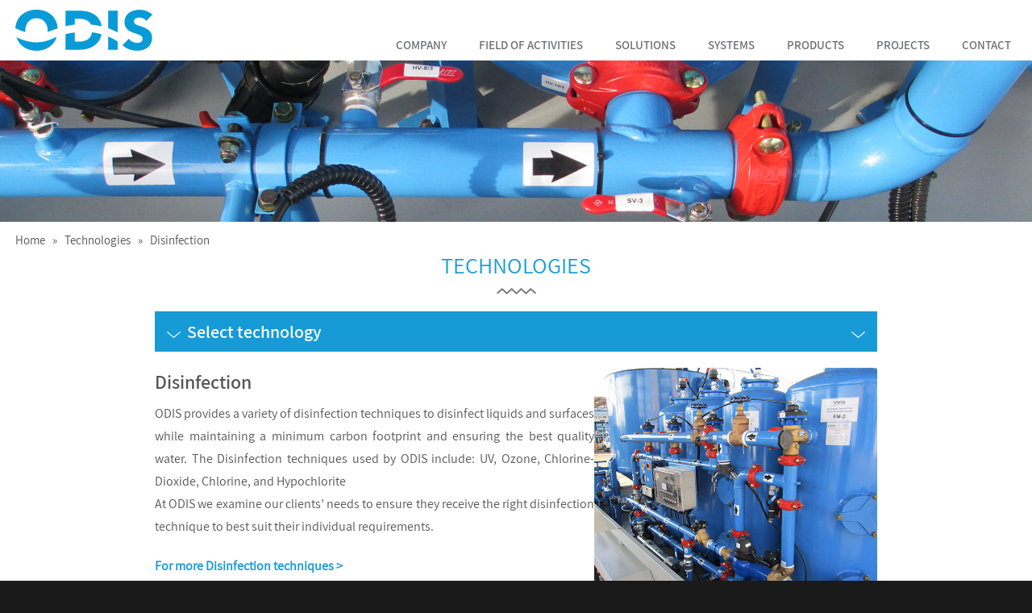

--- FILE ---
content_type: text/html; charset=UTF-8
request_url: https://www.odisfiltering.com/technologies/disinfection/
body_size: 12340
content:
<!DOCTYPE html>
<html dir="ltr" lang="en-US" prefix="og: https://ogp.me/ns#" class="no-js">
<head>
	<meta charset="UTF-8">
	<meta name="viewport" content="width=device-width, initial-scale=1">
	<link rel="profile" href="https://gmpg.org/xfn/11">
		<script>(function(html){html.className = html.className.replace(/\bno-js\b/,'js')})(document.documentElement);</script>
<title>Disinfection | ODIS</title>
	<style>img:is([sizes="auto" i], [sizes^="auto," i]) { contain-intrinsic-size: 3000px 1500px }</style>
	
		<!-- All in One SEO 4.9.1 - aioseo.com -->
	<meta name="robots" content="max-image-preview:large" />
	<meta name="author" content="ODIS Editor"/>
	<link rel="canonical" href="https://www.odisfiltering.com/technologies/disinfection/" />
	<meta name="generator" content="All in One SEO (AIOSEO) 4.9.1" />
		<meta property="og:locale" content="en_US" />
		<meta property="og:site_name" content="ODIS" />
		<meta property="og:type" content="article" />
		<meta property="og:title" content="Disinfection | ODIS" />
		<meta property="og:url" content="https://www.odisfiltering.com/technologies/disinfection/" />
		<meta property="og:image" content="https://www.odisfiltering.com/wp-content/uploads/2019/10/favicon.png" />
		<meta property="og:image:secure_url" content="https://www.odisfiltering.com/wp-content/uploads/2019/10/favicon.png" />
		<meta property="og:image:width" content="546" />
		<meta property="og:image:height" content="531" />
		<meta property="article:published_time" content="2019-11-03T18:54:13+00:00" />
		<meta property="article:modified_time" content="2019-11-18T13:16:58+00:00" />
		<meta name="twitter:card" content="summary" />
		<meta name="twitter:title" content="Disinfection | ODIS" />
		<meta name="twitter:image" content="https://www.odisfiltering.com/wp-content/uploads/2019/10/favicon.png" />
		<script type="application/ld+json" class="aioseo-schema">
			{"@context":"https:\/\/schema.org","@graph":[{"@type":"BreadcrumbList","@id":"https:\/\/www.odisfiltering.com\/technologies\/disinfection\/#breadcrumblist","itemListElement":[{"@type":"ListItem","@id":"https:\/\/www.odisfiltering.com#listItem","position":1,"name":"Home","item":"https:\/\/www.odisfiltering.com","nextItem":{"@type":"ListItem","@id":"https:\/\/www.odisfiltering.com\/technologies\/#listItem","name":"Technologies"}},{"@type":"ListItem","@id":"https:\/\/www.odisfiltering.com\/technologies\/#listItem","position":2,"name":"Technologies","item":"https:\/\/www.odisfiltering.com\/technologies\/","nextItem":{"@type":"ListItem","@id":"https:\/\/www.odisfiltering.com\/technologies\/disinfection\/#listItem","name":"Disinfection"},"previousItem":{"@type":"ListItem","@id":"https:\/\/www.odisfiltering.com#listItem","name":"Home"}},{"@type":"ListItem","@id":"https:\/\/www.odisfiltering.com\/technologies\/disinfection\/#listItem","position":3,"name":"Disinfection","previousItem":{"@type":"ListItem","@id":"https:\/\/www.odisfiltering.com\/technologies\/#listItem","name":"Technologies"}}]},{"@type":"Organization","@id":"https:\/\/www.odisfiltering.com\/#organization","name":"ODIS","description":"Treating Water for Life","url":"https:\/\/www.odisfiltering.com\/","logo":{"@type":"ImageObject","url":"https:\/\/www.odisfiltering.com\/wp-content\/uploads\/2019\/08\/cropped-logo.png","@id":"https:\/\/www.odisfiltering.com\/technologies\/disinfection\/#organizationLogo","width":240,"height":99},"image":{"@id":"https:\/\/www.odisfiltering.com\/technologies\/disinfection\/#organizationLogo"}},{"@type":"Person","@id":"https:\/\/www.odisfiltering.com\/author\/odis_editor\/#author","url":"https:\/\/www.odisfiltering.com\/author\/odis_editor\/","name":"ODIS Editor","image":{"@type":"ImageObject","@id":"https:\/\/www.odisfiltering.com\/technologies\/disinfection\/#authorImage","url":"https:\/\/secure.gravatar.com\/avatar\/07a387f26b19a25d409e7fc19862857dbbc82ccd48ee5be1d964a5a0a6578061?s=96&d=mm&r=g","width":96,"height":96,"caption":"ODIS Editor"}},{"@type":"WebPage","@id":"https:\/\/www.odisfiltering.com\/technologies\/disinfection\/#webpage","url":"https:\/\/www.odisfiltering.com\/technologies\/disinfection\/","name":"Disinfection | ODIS","inLanguage":"en-US","isPartOf":{"@id":"https:\/\/www.odisfiltering.com\/#website"},"breadcrumb":{"@id":"https:\/\/www.odisfiltering.com\/technologies\/disinfection\/#breadcrumblist"},"author":{"@id":"https:\/\/www.odisfiltering.com\/author\/odis_editor\/#author"},"creator":{"@id":"https:\/\/www.odisfiltering.com\/author\/odis_editor\/#author"},"image":{"@type":"ImageObject","url":"https:\/\/www.odisfiltering.com\/wp-content\/uploads\/2019\/11\/disi-ban.jpg","@id":"https:\/\/www.odisfiltering.com\/technologies\/disinfection\/#mainImage","width":1920,"height":300},"primaryImageOfPage":{"@id":"https:\/\/www.odisfiltering.com\/technologies\/disinfection\/#mainImage"},"datePublished":"2019-11-03T18:54:13+00:00","dateModified":"2019-11-18T13:16:58+00:00"},{"@type":"WebSite","@id":"https:\/\/www.odisfiltering.com\/#website","url":"https:\/\/www.odisfiltering.com\/","name":"ODIS","description":"Treating Water for Life","inLanguage":"en-US","publisher":{"@id":"https:\/\/www.odisfiltering.com\/#organization"}}]}
		</script>
		<!-- All in One SEO -->

<link rel='dns-prefetch' href='//www.googletagmanager.com' />
<link rel='dns-prefetch' href='//fonts.googleapis.com' />
<link href='https://fonts.gstatic.com' crossorigin rel='preconnect' />
<link rel="alternate" type="application/rss+xml" title="ODIS &raquo; Feed" href="https://www.odisfiltering.com/feed/" />
<link rel="alternate" type="application/rss+xml" title="ODIS &raquo; Comments Feed" href="https://www.odisfiltering.com/comments/feed/" />
<script type="text/javascript">
/* <![CDATA[ */
window._wpemojiSettings = {"baseUrl":"https:\/\/s.w.org\/images\/core\/emoji\/16.0.1\/72x72\/","ext":".png","svgUrl":"https:\/\/s.w.org\/images\/core\/emoji\/16.0.1\/svg\/","svgExt":".svg","source":{"concatemoji":"https:\/\/www.odisfiltering.com\/wp-includes\/js\/wp-emoji-release.min.js?ver=6.8.3"}};
/*! This file is auto-generated */
!function(s,n){var o,i,e;function c(e){try{var t={supportTests:e,timestamp:(new Date).valueOf()};sessionStorage.setItem(o,JSON.stringify(t))}catch(e){}}function p(e,t,n){e.clearRect(0,0,e.canvas.width,e.canvas.height),e.fillText(t,0,0);var t=new Uint32Array(e.getImageData(0,0,e.canvas.width,e.canvas.height).data),a=(e.clearRect(0,0,e.canvas.width,e.canvas.height),e.fillText(n,0,0),new Uint32Array(e.getImageData(0,0,e.canvas.width,e.canvas.height).data));return t.every(function(e,t){return e===a[t]})}function u(e,t){e.clearRect(0,0,e.canvas.width,e.canvas.height),e.fillText(t,0,0);for(var n=e.getImageData(16,16,1,1),a=0;a<n.data.length;a++)if(0!==n.data[a])return!1;return!0}function f(e,t,n,a){switch(t){case"flag":return n(e,"\ud83c\udff3\ufe0f\u200d\u26a7\ufe0f","\ud83c\udff3\ufe0f\u200b\u26a7\ufe0f")?!1:!n(e,"\ud83c\udde8\ud83c\uddf6","\ud83c\udde8\u200b\ud83c\uddf6")&&!n(e,"\ud83c\udff4\udb40\udc67\udb40\udc62\udb40\udc65\udb40\udc6e\udb40\udc67\udb40\udc7f","\ud83c\udff4\u200b\udb40\udc67\u200b\udb40\udc62\u200b\udb40\udc65\u200b\udb40\udc6e\u200b\udb40\udc67\u200b\udb40\udc7f");case"emoji":return!a(e,"\ud83e\udedf")}return!1}function g(e,t,n,a){var r="undefined"!=typeof WorkerGlobalScope&&self instanceof WorkerGlobalScope?new OffscreenCanvas(300,150):s.createElement("canvas"),o=r.getContext("2d",{willReadFrequently:!0}),i=(o.textBaseline="top",o.font="600 32px Arial",{});return e.forEach(function(e){i[e]=t(o,e,n,a)}),i}function t(e){var t=s.createElement("script");t.src=e,t.defer=!0,s.head.appendChild(t)}"undefined"!=typeof Promise&&(o="wpEmojiSettingsSupports",i=["flag","emoji"],n.supports={everything:!0,everythingExceptFlag:!0},e=new Promise(function(e){s.addEventListener("DOMContentLoaded",e,{once:!0})}),new Promise(function(t){var n=function(){try{var e=JSON.parse(sessionStorage.getItem(o));if("object"==typeof e&&"number"==typeof e.timestamp&&(new Date).valueOf()<e.timestamp+604800&&"object"==typeof e.supportTests)return e.supportTests}catch(e){}return null}();if(!n){if("undefined"!=typeof Worker&&"undefined"!=typeof OffscreenCanvas&&"undefined"!=typeof URL&&URL.createObjectURL&&"undefined"!=typeof Blob)try{var e="postMessage("+g.toString()+"("+[JSON.stringify(i),f.toString(),p.toString(),u.toString()].join(",")+"));",a=new Blob([e],{type:"text/javascript"}),r=new Worker(URL.createObjectURL(a),{name:"wpTestEmojiSupports"});return void(r.onmessage=function(e){c(n=e.data),r.terminate(),t(n)})}catch(e){}c(n=g(i,f,p,u))}t(n)}).then(function(e){for(var t in e)n.supports[t]=e[t],n.supports.everything=n.supports.everything&&n.supports[t],"flag"!==t&&(n.supports.everythingExceptFlag=n.supports.everythingExceptFlag&&n.supports[t]);n.supports.everythingExceptFlag=n.supports.everythingExceptFlag&&!n.supports.flag,n.DOMReady=!1,n.readyCallback=function(){n.DOMReady=!0}}).then(function(){return e}).then(function(){var e;n.supports.everything||(n.readyCallback(),(e=n.source||{}).concatemoji?t(e.concatemoji):e.wpemoji&&e.twemoji&&(t(e.twemoji),t(e.wpemoji)))}))}((window,document),window._wpemojiSettings);
/* ]]> */
</script>
<style id='wp-emoji-styles-inline-css' type='text/css'>

	img.wp-smiley, img.emoji {
		display: inline !important;
		border: none !important;
		box-shadow: none !important;
		height: 1em !important;
		width: 1em !important;
		margin: 0 0.07em !important;
		vertical-align: -0.1em !important;
		background: none !important;
		padding: 0 !important;
	}
</style>
<link rel='stylesheet' id='wp-block-library-css' href='https://www.odisfiltering.com/wp-includes/css/dist/block-library/style.min.css?ver=6.8.3' type='text/css' media='all' />
<style id='wp-block-library-theme-inline-css' type='text/css'>
.wp-block-audio :where(figcaption){color:#555;font-size:13px;text-align:center}.is-dark-theme .wp-block-audio :where(figcaption){color:#ffffffa6}.wp-block-audio{margin:0 0 1em}.wp-block-code{border:1px solid #ccc;border-radius:4px;font-family:Menlo,Consolas,monaco,monospace;padding:.8em 1em}.wp-block-embed :where(figcaption){color:#555;font-size:13px;text-align:center}.is-dark-theme .wp-block-embed :where(figcaption){color:#ffffffa6}.wp-block-embed{margin:0 0 1em}.blocks-gallery-caption{color:#555;font-size:13px;text-align:center}.is-dark-theme .blocks-gallery-caption{color:#ffffffa6}:root :where(.wp-block-image figcaption){color:#555;font-size:13px;text-align:center}.is-dark-theme :root :where(.wp-block-image figcaption){color:#ffffffa6}.wp-block-image{margin:0 0 1em}.wp-block-pullquote{border-bottom:4px solid;border-top:4px solid;color:currentColor;margin-bottom:1.75em}.wp-block-pullquote cite,.wp-block-pullquote footer,.wp-block-pullquote__citation{color:currentColor;font-size:.8125em;font-style:normal;text-transform:uppercase}.wp-block-quote{border-left:.25em solid;margin:0 0 1.75em;padding-left:1em}.wp-block-quote cite,.wp-block-quote footer{color:currentColor;font-size:.8125em;font-style:normal;position:relative}.wp-block-quote:where(.has-text-align-right){border-left:none;border-right:.25em solid;padding-left:0;padding-right:1em}.wp-block-quote:where(.has-text-align-center){border:none;padding-left:0}.wp-block-quote.is-large,.wp-block-quote.is-style-large,.wp-block-quote:where(.is-style-plain){border:none}.wp-block-search .wp-block-search__label{font-weight:700}.wp-block-search__button{border:1px solid #ccc;padding:.375em .625em}:where(.wp-block-group.has-background){padding:1.25em 2.375em}.wp-block-separator.has-css-opacity{opacity:.4}.wp-block-separator{border:none;border-bottom:2px solid;margin-left:auto;margin-right:auto}.wp-block-separator.has-alpha-channel-opacity{opacity:1}.wp-block-separator:not(.is-style-wide):not(.is-style-dots){width:100px}.wp-block-separator.has-background:not(.is-style-dots){border-bottom:none;height:1px}.wp-block-separator.has-background:not(.is-style-wide):not(.is-style-dots){height:2px}.wp-block-table{margin:0 0 1em}.wp-block-table td,.wp-block-table th{word-break:normal}.wp-block-table :where(figcaption){color:#555;font-size:13px;text-align:center}.is-dark-theme .wp-block-table :where(figcaption){color:#ffffffa6}.wp-block-video :where(figcaption){color:#555;font-size:13px;text-align:center}.is-dark-theme .wp-block-video :where(figcaption){color:#ffffffa6}.wp-block-video{margin:0 0 1em}:root :where(.wp-block-template-part.has-background){margin-bottom:0;margin-top:0;padding:1.25em 2.375em}
</style>
<style id='classic-theme-styles-inline-css' type='text/css'>
/*! This file is auto-generated */
.wp-block-button__link{color:#fff;background-color:#32373c;border-radius:9999px;box-shadow:none;text-decoration:none;padding:calc(.667em + 2px) calc(1.333em + 2px);font-size:1.125em}.wp-block-file__button{background:#32373c;color:#fff;text-decoration:none}
</style>
<link rel='stylesheet' id='aioseo/css/src/vue/standalone/blocks/table-of-contents/global.scss-css' href='https://www.odisfiltering.com/wp-content/plugins/all-in-one-seo-pack/dist/Lite/assets/css/table-of-contents/global.e90f6d47.css?ver=4.9.1' type='text/css' media='all' />
<style id='global-styles-inline-css' type='text/css'>
:root{--wp--preset--aspect-ratio--square: 1;--wp--preset--aspect-ratio--4-3: 4/3;--wp--preset--aspect-ratio--3-4: 3/4;--wp--preset--aspect-ratio--3-2: 3/2;--wp--preset--aspect-ratio--2-3: 2/3;--wp--preset--aspect-ratio--16-9: 16/9;--wp--preset--aspect-ratio--9-16: 9/16;--wp--preset--color--black: #000000;--wp--preset--color--cyan-bluish-gray: #abb8c3;--wp--preset--color--white: #fff;--wp--preset--color--pale-pink: #f78da7;--wp--preset--color--vivid-red: #cf2e2e;--wp--preset--color--luminous-vivid-orange: #ff6900;--wp--preset--color--luminous-vivid-amber: #fcb900;--wp--preset--color--light-green-cyan: #7bdcb5;--wp--preset--color--vivid-green-cyan: #00d084;--wp--preset--color--pale-cyan-blue: #8ed1fc;--wp--preset--color--vivid-cyan-blue: #0693e3;--wp--preset--color--vivid-purple: #9b51e0;--wp--preset--color--dark-gray: #1a1a1a;--wp--preset--color--medium-gray: #686868;--wp--preset--color--light-gray: #e5e5e5;--wp--preset--color--blue-gray: #4d545c;--wp--preset--color--bright-blue: #007acc;--wp--preset--color--light-blue: #9adffd;--wp--preset--color--dark-brown: #402b30;--wp--preset--color--medium-brown: #774e24;--wp--preset--color--dark-red: #640c1f;--wp--preset--color--bright-red: #ff675f;--wp--preset--color--yellow: #ffef8e;--wp--preset--gradient--vivid-cyan-blue-to-vivid-purple: linear-gradient(135deg,rgba(6,147,227,1) 0%,rgb(155,81,224) 100%);--wp--preset--gradient--light-green-cyan-to-vivid-green-cyan: linear-gradient(135deg,rgb(122,220,180) 0%,rgb(0,208,130) 100%);--wp--preset--gradient--luminous-vivid-amber-to-luminous-vivid-orange: linear-gradient(135deg,rgba(252,185,0,1) 0%,rgba(255,105,0,1) 100%);--wp--preset--gradient--luminous-vivid-orange-to-vivid-red: linear-gradient(135deg,rgba(255,105,0,1) 0%,rgb(207,46,46) 100%);--wp--preset--gradient--very-light-gray-to-cyan-bluish-gray: linear-gradient(135deg,rgb(238,238,238) 0%,rgb(169,184,195) 100%);--wp--preset--gradient--cool-to-warm-spectrum: linear-gradient(135deg,rgb(74,234,220) 0%,rgb(151,120,209) 20%,rgb(207,42,186) 40%,rgb(238,44,130) 60%,rgb(251,105,98) 80%,rgb(254,248,76) 100%);--wp--preset--gradient--blush-light-purple: linear-gradient(135deg,rgb(255,206,236) 0%,rgb(152,150,240) 100%);--wp--preset--gradient--blush-bordeaux: linear-gradient(135deg,rgb(254,205,165) 0%,rgb(254,45,45) 50%,rgb(107,0,62) 100%);--wp--preset--gradient--luminous-dusk: linear-gradient(135deg,rgb(255,203,112) 0%,rgb(199,81,192) 50%,rgb(65,88,208) 100%);--wp--preset--gradient--pale-ocean: linear-gradient(135deg,rgb(255,245,203) 0%,rgb(182,227,212) 50%,rgb(51,167,181) 100%);--wp--preset--gradient--electric-grass: linear-gradient(135deg,rgb(202,248,128) 0%,rgb(113,206,126) 100%);--wp--preset--gradient--midnight: linear-gradient(135deg,rgb(2,3,129) 0%,rgb(40,116,252) 100%);--wp--preset--font-size--small: 13px;--wp--preset--font-size--medium: 20px;--wp--preset--font-size--large: 36px;--wp--preset--font-size--x-large: 42px;--wp--preset--spacing--20: 0.44rem;--wp--preset--spacing--30: 0.67rem;--wp--preset--spacing--40: 1rem;--wp--preset--spacing--50: 1.5rem;--wp--preset--spacing--60: 2.25rem;--wp--preset--spacing--70: 3.38rem;--wp--preset--spacing--80: 5.06rem;--wp--preset--shadow--natural: 6px 6px 9px rgba(0, 0, 0, 0.2);--wp--preset--shadow--deep: 12px 12px 50px rgba(0, 0, 0, 0.4);--wp--preset--shadow--sharp: 6px 6px 0px rgba(0, 0, 0, 0.2);--wp--preset--shadow--outlined: 6px 6px 0px -3px rgba(255, 255, 255, 1), 6px 6px rgba(0, 0, 0, 1);--wp--preset--shadow--crisp: 6px 6px 0px rgba(0, 0, 0, 1);}:where(.is-layout-flex){gap: 0.5em;}:where(.is-layout-grid){gap: 0.5em;}body .is-layout-flex{display: flex;}.is-layout-flex{flex-wrap: wrap;align-items: center;}.is-layout-flex > :is(*, div){margin: 0;}body .is-layout-grid{display: grid;}.is-layout-grid > :is(*, div){margin: 0;}:where(.wp-block-columns.is-layout-flex){gap: 2em;}:where(.wp-block-columns.is-layout-grid){gap: 2em;}:where(.wp-block-post-template.is-layout-flex){gap: 1.25em;}:where(.wp-block-post-template.is-layout-grid){gap: 1.25em;}.has-black-color{color: var(--wp--preset--color--black) !important;}.has-cyan-bluish-gray-color{color: var(--wp--preset--color--cyan-bluish-gray) !important;}.has-white-color{color: var(--wp--preset--color--white) !important;}.has-pale-pink-color{color: var(--wp--preset--color--pale-pink) !important;}.has-vivid-red-color{color: var(--wp--preset--color--vivid-red) !important;}.has-luminous-vivid-orange-color{color: var(--wp--preset--color--luminous-vivid-orange) !important;}.has-luminous-vivid-amber-color{color: var(--wp--preset--color--luminous-vivid-amber) !important;}.has-light-green-cyan-color{color: var(--wp--preset--color--light-green-cyan) !important;}.has-vivid-green-cyan-color{color: var(--wp--preset--color--vivid-green-cyan) !important;}.has-pale-cyan-blue-color{color: var(--wp--preset--color--pale-cyan-blue) !important;}.has-vivid-cyan-blue-color{color: var(--wp--preset--color--vivid-cyan-blue) !important;}.has-vivid-purple-color{color: var(--wp--preset--color--vivid-purple) !important;}.has-black-background-color{background-color: var(--wp--preset--color--black) !important;}.has-cyan-bluish-gray-background-color{background-color: var(--wp--preset--color--cyan-bluish-gray) !important;}.has-white-background-color{background-color: var(--wp--preset--color--white) !important;}.has-pale-pink-background-color{background-color: var(--wp--preset--color--pale-pink) !important;}.has-vivid-red-background-color{background-color: var(--wp--preset--color--vivid-red) !important;}.has-luminous-vivid-orange-background-color{background-color: var(--wp--preset--color--luminous-vivid-orange) !important;}.has-luminous-vivid-amber-background-color{background-color: var(--wp--preset--color--luminous-vivid-amber) !important;}.has-light-green-cyan-background-color{background-color: var(--wp--preset--color--light-green-cyan) !important;}.has-vivid-green-cyan-background-color{background-color: var(--wp--preset--color--vivid-green-cyan) !important;}.has-pale-cyan-blue-background-color{background-color: var(--wp--preset--color--pale-cyan-blue) !important;}.has-vivid-cyan-blue-background-color{background-color: var(--wp--preset--color--vivid-cyan-blue) !important;}.has-vivid-purple-background-color{background-color: var(--wp--preset--color--vivid-purple) !important;}.has-black-border-color{border-color: var(--wp--preset--color--black) !important;}.has-cyan-bluish-gray-border-color{border-color: var(--wp--preset--color--cyan-bluish-gray) !important;}.has-white-border-color{border-color: var(--wp--preset--color--white) !important;}.has-pale-pink-border-color{border-color: var(--wp--preset--color--pale-pink) !important;}.has-vivid-red-border-color{border-color: var(--wp--preset--color--vivid-red) !important;}.has-luminous-vivid-orange-border-color{border-color: var(--wp--preset--color--luminous-vivid-orange) !important;}.has-luminous-vivid-amber-border-color{border-color: var(--wp--preset--color--luminous-vivid-amber) !important;}.has-light-green-cyan-border-color{border-color: var(--wp--preset--color--light-green-cyan) !important;}.has-vivid-green-cyan-border-color{border-color: var(--wp--preset--color--vivid-green-cyan) !important;}.has-pale-cyan-blue-border-color{border-color: var(--wp--preset--color--pale-cyan-blue) !important;}.has-vivid-cyan-blue-border-color{border-color: var(--wp--preset--color--vivid-cyan-blue) !important;}.has-vivid-purple-border-color{border-color: var(--wp--preset--color--vivid-purple) !important;}.has-vivid-cyan-blue-to-vivid-purple-gradient-background{background: var(--wp--preset--gradient--vivid-cyan-blue-to-vivid-purple) !important;}.has-light-green-cyan-to-vivid-green-cyan-gradient-background{background: var(--wp--preset--gradient--light-green-cyan-to-vivid-green-cyan) !important;}.has-luminous-vivid-amber-to-luminous-vivid-orange-gradient-background{background: var(--wp--preset--gradient--luminous-vivid-amber-to-luminous-vivid-orange) !important;}.has-luminous-vivid-orange-to-vivid-red-gradient-background{background: var(--wp--preset--gradient--luminous-vivid-orange-to-vivid-red) !important;}.has-very-light-gray-to-cyan-bluish-gray-gradient-background{background: var(--wp--preset--gradient--very-light-gray-to-cyan-bluish-gray) !important;}.has-cool-to-warm-spectrum-gradient-background{background: var(--wp--preset--gradient--cool-to-warm-spectrum) !important;}.has-blush-light-purple-gradient-background{background: var(--wp--preset--gradient--blush-light-purple) !important;}.has-blush-bordeaux-gradient-background{background: var(--wp--preset--gradient--blush-bordeaux) !important;}.has-luminous-dusk-gradient-background{background: var(--wp--preset--gradient--luminous-dusk) !important;}.has-pale-ocean-gradient-background{background: var(--wp--preset--gradient--pale-ocean) !important;}.has-electric-grass-gradient-background{background: var(--wp--preset--gradient--electric-grass) !important;}.has-midnight-gradient-background{background: var(--wp--preset--gradient--midnight) !important;}.has-small-font-size{font-size: var(--wp--preset--font-size--small) !important;}.has-medium-font-size{font-size: var(--wp--preset--font-size--medium) !important;}.has-large-font-size{font-size: var(--wp--preset--font-size--large) !important;}.has-x-large-font-size{font-size: var(--wp--preset--font-size--x-large) !important;}
:where(.wp-block-post-template.is-layout-flex){gap: 1.25em;}:where(.wp-block-post-template.is-layout-grid){gap: 1.25em;}
:where(.wp-block-columns.is-layout-flex){gap: 2em;}:where(.wp-block-columns.is-layout-grid){gap: 2em;}
:root :where(.wp-block-pullquote){font-size: 1.5em;line-height: 1.6;}
</style>
<link rel='stylesheet' id='contact-form-7-css' href='https://www.odisfiltering.com/wp-content/plugins/contact-form-7/includes/css/styles.css?ver=6.1.4' type='text/css' media='all' />
<link rel='stylesheet' id='twentysixteen-fonts-css' href='https://fonts.googleapis.com/css?family=Merriweather%3A400%2C700%2C900%2C400italic%2C700italic%2C900italic%7CMontserrat%3A400%2C700%7CInconsolata%3A400&#038;subset=latin%2Clatin-ext' type='text/css' media='all' />
<link rel='stylesheet' id='genericons-css' href='https://www.odisfiltering.com/wp-content/themes/odis/genericons/genericons.css?ver=3.4.1' type='text/css' media='all' />
<link rel='stylesheet' id='twentysixteen-style-css' href='https://www.odisfiltering.com/wp-content/themes/odis/style.css?ver=6.8.3' type='text/css' media='all' />
<link rel='stylesheet' id='twentysixteen-block-style-css' href='https://www.odisfiltering.com/wp-content/themes/odis/css/blocks.css?ver=20181230' type='text/css' media='all' />
<!--[if lt IE 10]>
<link rel='stylesheet' id='twentysixteen-ie-css' href='https://www.odisfiltering.com/wp-content/themes/odis/css/ie.css?ver=20160816' type='text/css' media='all' />
<![endif]-->
<!--[if lt IE 9]>
<link rel='stylesheet' id='twentysixteen-ie8-css' href='https://www.odisfiltering.com/wp-content/themes/odis/css/ie8.css?ver=20160816' type='text/css' media='all' />
<![endif]-->
<!--[if lt IE 8]>
<link rel='stylesheet' id='twentysixteen-ie7-css' href='https://www.odisfiltering.com/wp-content/themes/odis/css/ie7.css?ver=20160816' type='text/css' media='all' />
<![endif]-->
<link rel='stylesheet' id='dropdown-css-css' href='https://www.odisfiltering.com/wp-content/themes/odis/css/dropdown.css?ver=6.8.3' type='text/css' media='all' />
<link rel='stylesheet' id='cf7cf-style-css' href='https://www.odisfiltering.com/wp-content/plugins/cf7-conditional-fields/style.css?ver=2.6.7' type='text/css' media='all' />
<script type="text/javascript" src="https://www.odisfiltering.com/wp-includes/js/jquery/jquery.min.js?ver=3.7.1" id="jquery-core-js"></script>
<script type="text/javascript" src="https://www.odisfiltering.com/wp-includes/js/jquery/jquery-migrate.min.js?ver=3.4.1" id="jquery-migrate-js"></script>
<!--[if lt IE 9]>
<script type="text/javascript" src="https://www.odisfiltering.com/wp-content/themes/odis/js/html5.js?ver=3.7.3" id="twentysixteen-html5-js"></script>
<![endif]-->

<!-- Google tag (gtag.js) snippet added by Site Kit -->
<!-- Google Analytics snippet added by Site Kit -->
<script type="text/javascript" src="https://www.googletagmanager.com/gtag/js?id=GT-TWTDHFSX" id="google_gtagjs-js" async></script>
<script type="text/javascript" id="google_gtagjs-js-after">
/* <![CDATA[ */
window.dataLayer = window.dataLayer || [];function gtag(){dataLayer.push(arguments);}
gtag("set","linker",{"domains":["www.odisfiltering.com"]});
gtag("js", new Date());
gtag("set", "developer_id.dZTNiMT", true);
gtag("config", "GT-TWTDHFSX");
 window._googlesitekit = window._googlesitekit || {}; window._googlesitekit.throttledEvents = []; window._googlesitekit.gtagEvent = (name, data) => { var key = JSON.stringify( { name, data } ); if ( !! window._googlesitekit.throttledEvents[ key ] ) { return; } window._googlesitekit.throttledEvents[ key ] = true; setTimeout( () => { delete window._googlesitekit.throttledEvents[ key ]; }, 5 ); gtag( "event", name, { ...data, event_source: "site-kit" } ); }; 
/* ]]> */
</script>
<link rel="https://api.w.org/" href="https://www.odisfiltering.com/wp-json/" /><link rel="EditURI" type="application/rsd+xml" title="RSD" href="https://www.odisfiltering.com/xmlrpc.php?rsd" />
<meta name="generator" content="WordPress 6.8.3" />
<link rel='shortlink' href='https://www.odisfiltering.com/?p=765' />
<link rel="alternate" title="oEmbed (JSON)" type="application/json+oembed" href="https://www.odisfiltering.com/wp-json/oembed/1.0/embed?url=https%3A%2F%2Fwww.odisfiltering.com%2Ftechnologies%2Fdisinfection%2F" />
<link rel="alternate" title="oEmbed (XML)" type="text/xml+oembed" href="https://www.odisfiltering.com/wp-json/oembed/1.0/embed?url=https%3A%2F%2Fwww.odisfiltering.com%2Ftechnologies%2Fdisinfection%2F&#038;format=xml" />
<meta name="generator" content="Site Kit by Google 1.167.0" />		<style type="text/css" id="twentysixteen-header-css">
		.site-branding {
			margin: 0 auto 0 0;
		}

		.site-branding .site-title,
		.site-description {
			clip: rect(1px, 1px, 1px, 1px);
			position: absolute;
		}
		</style>
		<link rel="icon" href="https://www.odisfiltering.com/wp-content/uploads/2019/10/cropped-favicon-32x32.png" sizes="32x32" />
<link rel="icon" href="https://www.odisfiltering.com/wp-content/uploads/2019/10/cropped-favicon-192x192.png" sizes="192x192" />
<link rel="apple-touch-icon" href="https://www.odisfiltering.com/wp-content/uploads/2019/10/cropped-favicon-180x180.png" />
<meta name="msapplication-TileImage" content="https://www.odisfiltering.com/wp-content/uploads/2019/10/cropped-favicon-270x270.png" />
		<style type="text/css" id="wp-custom-css">
			/* Global spacing for all “system-page” layouts */
.system-page .wp-block-columns {
  gap: 40px;              /* space between text and image columns */
  align-items: flex-start;
}

.system-page .system-text {
  padding-right: 40px;    /* extra breathing room if text is left of image */
}

.system-page .system-image img {
  display: block;
  height: auto;
  max-width: 100%;
  border-radius: 4px;     /* optional */
}

/* Tighten spacing on mobile */
@media (max-width: 782px) {
  .system-page .wp-block-columns { gap: 20px; }
  .system-page .system-text { padding-right: 0; }
  .system-page .system-image { margin-top: 12px; }
}
		</style>
		</head>

<body data-rsssl=1 class="wp-singular technologies-template-default single single-technologies postid-765 wp-custom-logo wp-embed-responsive wp-theme-odis no-sidebar loading-page">
<div id="page" class="site">
	<div class="site-inner">
		<a class="skip-link screen-reader-text" href="#content">Skip to content</a>

		<header id="masthead" class="site-header" role="banner">
			<div class="site-header-main">
				<div class="site-branding fadein">
					<a href="https://www.odisfiltering.com/" rel="home">
						<img src="https://www.odisfiltering.com/wp-content/themes/odis/images/logo.svg" width="170" height="50" alt="ODIS" />
					</a>

											<p class="site-title"><a href="https://www.odisfiltering.com/" rel="home">ODIS</a></p>
												<p class="site-description">Treating Water for Life</p>
									</div><!-- .site-branding -->

									<button id="menu-toggle" class="menu-toggle">Menu</button>

					<div id="site-header-menu" class="site-header-menu fadein">
													<nav id="site-navigation" class="main-navigation" role="navigation" aria-label="Primary Menu">
								<div class="menu-header-menu-container"><ul id="menu-header-menu" class="primary-menu"><li id="menu-item-6" class="menu-item menu-item-type-custom menu-item-object-custom menu-item-has-children menu-item-6"><a>Company</a>
<ul class="sub-menu">
	<li id="menu-item-241" class="menu-item menu-item-type-post_type menu-item-object-page menu-item-241"><a href="https://www.odisfiltering.com/about-odis/">About Odis</a></li>
	<li id="menu-item-396" class="menu-item menu-item-type-post_type menu-item-object-page menu-item-396"><a href="https://www.odisfiltering.com/quality-standards/">Quality &#038; Standards</a></li>
	<li id="menu-item-395" class="menu-item menu-item-type-post_type menu-item-object-page menu-item-395"><a href="https://www.odisfiltering.com/the-factory/">DESIGN, MANUFACTURING, R&#038;D</a></li>
</ul>
</li>
<li id="menu-item-13" class="menu-item menu-item-type-custom menu-item-object-custom menu-item-has-children menu-item-13"><a>Field of Activities</a>
<ul class="sub-menu">
	<li id="menu-item-368" class="menu-item menu-item-type-post_type menu-item-object-page menu-item-368"><a href="https://www.odisfiltering.com/drinking-water/">Drinking Water</a></li>
	<li id="menu-item-566" class="menu-item menu-item-type-post_type menu-item-object-page menu-item-566"><a href="https://www.odisfiltering.com/waste-water/">Wastewater</a></li>
	<li id="menu-item-565" class="menu-item menu-item-type-post_type menu-item-object-page menu-item-565"><a href="https://www.odisfiltering.com/industrial-process-water/">Industrial Process Water</a></li>
	<li id="menu-item-564" class="menu-item menu-item-type-post_type menu-item-object-page menu-item-564"><a href="https://www.odisfiltering.com/emergency-remote/">Emergency &#038; Remote</a></li>
</ul>
</li>
<li id="menu-item-10" class="menu-item menu-item-type-custom menu-item-object-custom menu-item-has-children menu-item-10"><a>Solutions</a>
<ul class="sub-menu">
	<li id="menu-item-590" class="menu-item menu-item-type-post_type_archive menu-item-object-technologies menu-item-590"><a href="https://www.odisfiltering.com/technologies/">Technologies</a></li>
	<li id="menu-item-599" class="menu-item menu-item-type-post_type_archive menu-item-object-applications menu-item-599"><a href="https://www.odisfiltering.com/applications/">Applications</a></li>
</ul>
</li>
<li id="menu-item-423" class="menu-item menu-item-type-post_type_archive menu-item-object-systems menu-item-423"><a href="https://www.odisfiltering.com/systems/">Systems</a></li>
<li id="menu-item-1741" class="menu-item menu-item-type-post_type_archive menu-item-object-systems menu-item-1741"><a href="https://www.odisfiltering.com/systems/">Products</a></li>
<li id="menu-item-1373" class="menu-item menu-item-type-post_type_archive menu-item-object-projects menu-item-1373"><a href="https://www.odisfiltering.com/projects/">Projects</a></li>
<li id="menu-item-244" class="menu-item menu-item-type-post_type menu-item-object-page menu-item-244"><a href="https://www.odisfiltering.com/contact/">Contact</a></li>
</ul></div>							</nav><!-- .main-navigation -->
						
											</div><!-- .site-header-menu -->
							</div><!-- .site-header-main -->

					</header><!-- .site-header -->

		<div id="content" class="site-content">

<div id="primary" class="content-area">
	<main id="main" class="site-main odis-page technology-post fadein" role="main">

		
<article id="post-765" class="post-765 technologies type-technologies status-publish has-post-thumbnail hentry">
	    <div class="post-thumbnail fadein">
		<img src=https://www.odisfiltering.com/wp-content/uploads/2019/11/disi-ban.jpg alt="thumbnail" />
	</div><!-- .post-thumbnail -->
		
	<div class="breadcrumb fadein"><a href="https://www.odisfiltering.com" rel="nofollow">Home</a> &nbsp;&nbsp;&#187;&nbsp;&nbsp; <a href="https://www.odisfiltering.com/technologies/" rel="nofollow">Technologies</a>  &nbsp;&nbsp;&#187;&nbsp;&nbsp;  Disinfection</div>

    <header class="entry-header with-gray-vector fadein">
		<h1 class="entry-title">Technologies</h1>
    </header><!-- .entry-header -->

	<div class="entry-content fadein">
		<div class="odis-selector"><select><option value="" disabled selected hidden>Select technology</option><option  value=574 data-link="https://www.odisfiltering.com/technologies/technology-1/">Multi-Media Filtration</option><option  value=575 data-link="https://www.odisfiltering.com/technologies/technology-2/">Automatic Screen Filtration</option><option class="selected" value=765 data-link="https://www.odisfiltering.com/technologies/disinfection/">Disinfection</option><option  value=763 data-link="https://www.odisfiltering.com/technologies/reverse-osmosis-ro/">Reverse Osmosis (RO)</option><option  value=764 data-link="https://www.odisfiltering.com/technologies/ultra-filtration-uf/">Ultra-Filtration (UF)</option><option  value=762 data-link="https://www.odisfiltering.com/technologies/automatic-screen-filtration/">Activated Carbon Absorption</option><option  value=766 data-link="https://www.odisfiltering.com/technologies/uv/">UV</option><option  value=767 data-link="https://www.odisfiltering.com/technologies/clarification/">Clarification</option><option  value=768 data-link="https://www.odisfiltering.com/technologies/ion-exchange/">Ion exchange</option><option  value=769 data-link="https://www.odisfiltering.com/technologies/coagulation-flocculation/">Coagulation – Flocculation</option><option  value=770 data-link="https://www.odisfiltering.com/technologies/edi/">EDI</option><option  value=771 data-link="https://www.odisfiltering.com/technologies/mbbr/">MBBR</option><option  value=773 data-link="https://www.odisfiltering.com/technologies/activated-sludge/">Activated Sludge</option><option  value=772 data-link="https://www.odisfiltering.com/technologies/sludge-treatment/">Sludge treatment</option><option  value=1105 data-link="https://www.odisfiltering.com/technologies/sludge-de-watering/">Sludge de-watering</option><option  value=774 data-link="https://www.odisfiltering.com/technologies/oxidation/">Oxidation</option><option  value=775 data-link="https://www.odisfiltering.com/technologies/fertigation/">Fertigation</option><option  value=776 data-link="https://www.odisfiltering.com/technologies/advanced-oxidation/">Advanced Oxidation</option><option  value=777 data-link="https://www.odisfiltering.com/technologies/ozone/">Ozone</option><option  value=778 data-link="https://www.odisfiltering.com/technologies/chlorination/">Chlorination</option></select></div><script src="https://www.odisfiltering.com/wp-content/themes/odis/js/dropdown.js"></script><script>createSelectorFromClass("odis-selector")</script>		<div class="wp-block-columns has-2-columns">
		<div class="wp-block-column odis-text">
			<h2>Disinfection</h2>
<p>ODIS provides a variety of disinfection techniques to disinfect liquids and surfaces while maintaining a minimum carbon footprint and ensuring the best quality water. The Disinfection techniques used by ODIS include: UV, Ozone, Chlorine-Dioxide, Chlorine, and Hypochlorite<br />
At ODIS we examine our clients’ needs to ensure they receive the right disinfection technique to best suit their individual requirements.</p>
<p><span style="color: #179bd9;"><strong>For more Disinfection techniques &gt;</strong></span></p>
			</div>

			<div class="wp-block-column fadein">
				<img src="https://www.odisfiltering.com/wp-content/uploads/2019/11/disinf1.jpg" alt="" />			</div>
		</div>
	</div><!-- .entry-content -->
	
</article><!-- #post-765 -->
	</main><!-- .site-main -->

</div><!-- .content-area -->



		</div><!-- .site-content -->

		<footer id="colophon" class="site-footer" role="contentinfo">
			<div class="footer-links fadein">
                <div class="footer-block first-line"><a href=https://www.odisfiltering.com/about-odis/ target=><h3>COMPANY</h3></a><div class="block-text"><p><a href="https://www.odisfiltering.com/about-odis/">ABOUT US</a></p>
<p><a href="https://www.odisfiltering.com/quality-standards/">QUALITY &amp; STANDARDS</a></p>
<p><a href="https://www.odisfiltering.com/the-factory/">THE FACTORY</a></p>
</div></div><div class="footer-block first-line"><a href=https://www.odisfiltering.com/drinking-water/ target=><h3>FIELD OF ACTIVITIES</h3></a><div class="block-text"><p><a href="https://www.odisfiltering.com/drinking-water/">DRINKING WATER</a></p>
<p><a href="https://www.odisfiltering.com/industrial-process-water/">INDUSTRIAL PROCESS WATER</a></p>
<p><a href="https://www.odisfiltering.com/waste-water/">WASTEWATER</a></p>
<p><a href="https://www.odisfiltering.com/emergency-remote/">EMERGENCY &amp; REMOTE</a></p>
</div></div><div class="footer-block first-line"><div class="block-text"></div></div><div class="footer-block first-line last-block"><div class="block-text"><p><a href="https://www.odisfiltering.com/contact/">CONTACT US</a></p>
<p>&nbsp;</p>
<p>ODIS Filtering<br />
8, Martin Gahel St.,<br />
Petach Tikva, Israel<br />
Tel: <a href="tel:+97239258500">+972 3 9258500</a><br />
Fax. +972 3 9214515</p>
<p><a href="mailto:contactus@odisfiltering.com">contactus@odisfiltering.com</a></p>
</div></div><div class="footer-block"><a href=https://www.odisfiltering.com/technologies/ target=><h3>TECHNOLOGIES</h3></a><div class="block-text"><p><a href="https://www.odisfiltering.com/technologies/technology-1/">MULTI-MEDIA FILTRATION</a></p>
<p><a href="https://www.odisfiltering.com/technologies/technology-2/">AUTOMATIC SCREEN FILTRATION</a></p>
<p><a href="https://www.odisfiltering.com/technologies/disinfection/">DISINFECTION</a></p>
<p><a href="https://www.odisfiltering.com/technologies/reverse-osmosis-ro/">REVERSE OSMOSIS</a></p>
<p><a href="https://www.odisfiltering.com/technologies/ultra-filtration-uf/">ULTRA-FILTRATION UF</a></p>
<p><a href="https://www.odisfiltering.com/technologies/automatic-screen-filtration/">ACTIVATED CARBON ABSORPTION</a></p>
<p><a href="https://www.odisfiltering.com/technologies/uv/">UV</a></p>
<p><a href="https://www.odisfiltering.com/technologies/clarification/">CLARIFICATION</a></p>
<h1><a href="https://www.odisfiltering.com/technologies/">&#8230;</a></h1>
</div></div><div class="footer-block"><a href=https://www.odisfiltering.com/applications/ target=><h3>APPLICATIONS</h3></a><div class="block-text"><p><a href="https://www.odisfiltering.com/applications/application-2/">MUNICIPAL  WATER COMPANIES</a></p>
<p><a href="https://www.odisfiltering.com/applications/application3/">INDUSTRIAL WASTEWATER</a></p>
<p><a href="https://www.odisfiltering.com/applications/industrial-water-treatment/">INDUSTRIAL WATER TREATMENT</a></p>
<p><a href="https://www.odisfiltering.com/applications/application4/">TERTIARY TREATMENT</a></p>
<p><a href="https://www.odisfiltering.com/applications/water-reuse/">WATER REUSE</a></p>
<p><a href="https://www.odisfiltering.com/applications/grey-water/">GREY WATER</a></p>
<p><a href="https://www.odisfiltering.com/applications/sea-water-desalination/">SEA WATER DESALINATION</a></p>
<p><a href="https://www.odisfiltering.com/applications/emergency-relief/">EMERGENCY RELIEF</a></p>
<h1><a href="https://www.odisfiltering.com/applications/"><strong>&#8230;</strong></a></h1>
</div></div><div class="footer-block"><a href=https://www.odisfiltering.com/systems/ target=><h3>SYSTEMS</h3></a><div class="block-text"><p><a href="https://www.odisfiltering.com/systems/lite_pure_bw/">LITE PURE</a></p>
<p><a href="https://www.odisfiltering.com/systems/lite-pure-ex/">LITE PURE EX</a></p>
<p><a href="https://www.odisfiltering.com/systems/waterpoint/">WATER POINT</a></p>
<p><a href="https://www.odisfiltering.com/systems/waterpoint-ex/">WATER POINT EX</a></p>
<p><a href="https://www.odisfiltering.com/systems/acsol-m/">ACSOL M</a></p>
<p><a href="https://www.odisfiltering.com/systems/multi-flow/">MULTI-FLOW</a></p>
<p><a href="https://www.odisfiltering.com/systems/optimum-for-the-laundry-industry/">OPTIMUM</a></p>
<p><a href="https://www.odisfiltering.com/systems/sewaclear/">SEWACLEAR</a></p>
<h1><a href="https://www.odisfiltering.com/systems/">&#8230;</a></h1>
</div></div><div class="footer-block last-block"><div class="block-text"></div></div>            </div>
            <div class="footer-bottom">
                <div>© 2026 ODIS. All Rights Reserved</div>
                <div><a target="_blank" href="http://www.overallstudio.co.il">Overallstudio Design</a> &nbsp | &nbsp <a href="mailto:zook.kessler@gmail.com" target="_top" style="display: inline-block">Z-K Web</a></div>
            </div>
		</footer><!-- .site-footer -->
	</div><!-- .site-inner -->
</div><!-- .site -->

<script type="speculationrules">
{"prefetch":[{"source":"document","where":{"and":[{"href_matches":"\/*"},{"not":{"href_matches":["\/wp-*.php","\/wp-admin\/*","\/wp-content\/uploads\/*","\/wp-content\/*","\/wp-content\/plugins\/*","\/wp-content\/themes\/odis\/*","\/*\\?(.+)"]}},{"not":{"selector_matches":"a[rel~=\"nofollow\"]"}},{"not":{"selector_matches":".no-prefetch, .no-prefetch a"}}]},"eagerness":"conservative"}]}
</script>
<script type="module"  src="https://www.odisfiltering.com/wp-content/plugins/all-in-one-seo-pack/dist/Lite/assets/table-of-contents.95d0dfce.js?ver=4.9.1" id="aioseo/js/src/vue/standalone/blocks/table-of-contents/frontend.js-js"></script>
<script type="text/javascript" src="https://www.odisfiltering.com/wp-content/plugins/animated-counters/js/app.js?ver=1.0" id="jsanimatedcounter-js"></script>
<script type="text/javascript" src="https://www.odisfiltering.com/wp-includes/js/dist/hooks.min.js?ver=4d63a3d491d11ffd8ac6" id="wp-hooks-js"></script>
<script type="text/javascript" src="https://www.odisfiltering.com/wp-includes/js/dist/i18n.min.js?ver=5e580eb46a90c2b997e6" id="wp-i18n-js"></script>
<script type="text/javascript" id="wp-i18n-js-after">
/* <![CDATA[ */
wp.i18n.setLocaleData( { 'text direction\u0004ltr': [ 'ltr' ] } );
/* ]]> */
</script>
<script type="text/javascript" src="https://www.odisfiltering.com/wp-content/plugins/contact-form-7/includes/swv/js/index.js?ver=6.1.4" id="swv-js"></script>
<script type="text/javascript" id="contact-form-7-js-before">
/* <![CDATA[ */
var wpcf7 = {
    "api": {
        "root": "https:\/\/www.odisfiltering.com\/wp-json\/",
        "namespace": "contact-form-7\/v1"
    }
};
/* ]]> */
</script>
<script type="text/javascript" src="https://www.odisfiltering.com/wp-content/plugins/contact-form-7/includes/js/index.js?ver=6.1.4" id="contact-form-7-js"></script>
<script type="text/javascript" src="https://www.odisfiltering.com/wp-content/themes/odis/js/skip-link-focus-fix.js?ver=20160816" id="twentysixteen-skip-link-focus-fix-js"></script>
<script type="text/javascript" id="twentysixteen-script-js-extra">
/* <![CDATA[ */
var screenReaderText = {"expand":"expand child menu","collapse":"collapse child menu"};
/* ]]> */
</script>
<script type="text/javascript" src="https://www.odisfiltering.com/wp-content/themes/odis/js/functions.js?ver=20181230" id="twentysixteen-script-js"></script>
<script type="text/javascript" id="wpcf7cf-scripts-js-extra">
/* <![CDATA[ */
var wpcf7cf_global_settings = {"ajaxurl":"https:\/\/www.odisfiltering.com\/wp-admin\/admin-ajax.php"};
/* ]]> */
</script>
<script type="text/javascript" src="https://www.odisfiltering.com/wp-content/plugins/cf7-conditional-fields/js/scripts.js?ver=2.6.7" id="wpcf7cf-scripts-js"></script>
<script type="text/javascript" src="https://www.google.com/recaptcha/api.js?render=6LeTk8YUAAAAAEzX-Jp2JPvtKmMTmW5_NGSc2fpA&amp;ver=3.0" id="google-recaptcha-js"></script>
<script type="text/javascript" src="https://www.odisfiltering.com/wp-includes/js/dist/vendor/wp-polyfill.min.js?ver=3.15.0" id="wp-polyfill-js"></script>
<script type="text/javascript" id="wpcf7-recaptcha-js-before">
/* <![CDATA[ */
var wpcf7_recaptcha = {
    "sitekey": "6LeTk8YUAAAAAEzX-Jp2JPvtKmMTmW5_NGSc2fpA",
    "actions": {
        "homepage": "homepage",
        "contactform": "contactform"
    }
};
/* ]]> */
</script>
<script type="text/javascript" src="https://www.odisfiltering.com/wp-content/plugins/contact-form-7/modules/recaptcha/index.js?ver=6.1.4" id="wpcf7-recaptcha-js"></script>
<script type="text/javascript" src="https://www.odisfiltering.com/wp-content/plugins/google-site-kit/dist/assets/js/googlesitekit-events-provider-contact-form-7-40476021fb6e59177033.js" id="googlesitekit-events-provider-contact-form-7-js" defer></script>
</body>
</html>


--- FILE ---
content_type: text/html; charset=utf-8
request_url: https://www.google.com/recaptcha/api2/anchor?ar=1&k=6LeTk8YUAAAAAEzX-Jp2JPvtKmMTmW5_NGSc2fpA&co=aHR0cHM6Ly93d3cub2Rpc2ZpbHRlcmluZy5jb206NDQz&hl=en&v=PoyoqOPhxBO7pBk68S4YbpHZ&size=invisible&anchor-ms=20000&execute-ms=30000&cb=6mrop2680pgy
body_size: 48586
content:
<!DOCTYPE HTML><html dir="ltr" lang="en"><head><meta http-equiv="Content-Type" content="text/html; charset=UTF-8">
<meta http-equiv="X-UA-Compatible" content="IE=edge">
<title>reCAPTCHA</title>
<style type="text/css">
/* cyrillic-ext */
@font-face {
  font-family: 'Roboto';
  font-style: normal;
  font-weight: 400;
  font-stretch: 100%;
  src: url(//fonts.gstatic.com/s/roboto/v48/KFO7CnqEu92Fr1ME7kSn66aGLdTylUAMa3GUBHMdazTgWw.woff2) format('woff2');
  unicode-range: U+0460-052F, U+1C80-1C8A, U+20B4, U+2DE0-2DFF, U+A640-A69F, U+FE2E-FE2F;
}
/* cyrillic */
@font-face {
  font-family: 'Roboto';
  font-style: normal;
  font-weight: 400;
  font-stretch: 100%;
  src: url(//fonts.gstatic.com/s/roboto/v48/KFO7CnqEu92Fr1ME7kSn66aGLdTylUAMa3iUBHMdazTgWw.woff2) format('woff2');
  unicode-range: U+0301, U+0400-045F, U+0490-0491, U+04B0-04B1, U+2116;
}
/* greek-ext */
@font-face {
  font-family: 'Roboto';
  font-style: normal;
  font-weight: 400;
  font-stretch: 100%;
  src: url(//fonts.gstatic.com/s/roboto/v48/KFO7CnqEu92Fr1ME7kSn66aGLdTylUAMa3CUBHMdazTgWw.woff2) format('woff2');
  unicode-range: U+1F00-1FFF;
}
/* greek */
@font-face {
  font-family: 'Roboto';
  font-style: normal;
  font-weight: 400;
  font-stretch: 100%;
  src: url(//fonts.gstatic.com/s/roboto/v48/KFO7CnqEu92Fr1ME7kSn66aGLdTylUAMa3-UBHMdazTgWw.woff2) format('woff2');
  unicode-range: U+0370-0377, U+037A-037F, U+0384-038A, U+038C, U+038E-03A1, U+03A3-03FF;
}
/* math */
@font-face {
  font-family: 'Roboto';
  font-style: normal;
  font-weight: 400;
  font-stretch: 100%;
  src: url(//fonts.gstatic.com/s/roboto/v48/KFO7CnqEu92Fr1ME7kSn66aGLdTylUAMawCUBHMdazTgWw.woff2) format('woff2');
  unicode-range: U+0302-0303, U+0305, U+0307-0308, U+0310, U+0312, U+0315, U+031A, U+0326-0327, U+032C, U+032F-0330, U+0332-0333, U+0338, U+033A, U+0346, U+034D, U+0391-03A1, U+03A3-03A9, U+03B1-03C9, U+03D1, U+03D5-03D6, U+03F0-03F1, U+03F4-03F5, U+2016-2017, U+2034-2038, U+203C, U+2040, U+2043, U+2047, U+2050, U+2057, U+205F, U+2070-2071, U+2074-208E, U+2090-209C, U+20D0-20DC, U+20E1, U+20E5-20EF, U+2100-2112, U+2114-2115, U+2117-2121, U+2123-214F, U+2190, U+2192, U+2194-21AE, U+21B0-21E5, U+21F1-21F2, U+21F4-2211, U+2213-2214, U+2216-22FF, U+2308-230B, U+2310, U+2319, U+231C-2321, U+2336-237A, U+237C, U+2395, U+239B-23B7, U+23D0, U+23DC-23E1, U+2474-2475, U+25AF, U+25B3, U+25B7, U+25BD, U+25C1, U+25CA, U+25CC, U+25FB, U+266D-266F, U+27C0-27FF, U+2900-2AFF, U+2B0E-2B11, U+2B30-2B4C, U+2BFE, U+3030, U+FF5B, U+FF5D, U+1D400-1D7FF, U+1EE00-1EEFF;
}
/* symbols */
@font-face {
  font-family: 'Roboto';
  font-style: normal;
  font-weight: 400;
  font-stretch: 100%;
  src: url(//fonts.gstatic.com/s/roboto/v48/KFO7CnqEu92Fr1ME7kSn66aGLdTylUAMaxKUBHMdazTgWw.woff2) format('woff2');
  unicode-range: U+0001-000C, U+000E-001F, U+007F-009F, U+20DD-20E0, U+20E2-20E4, U+2150-218F, U+2190, U+2192, U+2194-2199, U+21AF, U+21E6-21F0, U+21F3, U+2218-2219, U+2299, U+22C4-22C6, U+2300-243F, U+2440-244A, U+2460-24FF, U+25A0-27BF, U+2800-28FF, U+2921-2922, U+2981, U+29BF, U+29EB, U+2B00-2BFF, U+4DC0-4DFF, U+FFF9-FFFB, U+10140-1018E, U+10190-1019C, U+101A0, U+101D0-101FD, U+102E0-102FB, U+10E60-10E7E, U+1D2C0-1D2D3, U+1D2E0-1D37F, U+1F000-1F0FF, U+1F100-1F1AD, U+1F1E6-1F1FF, U+1F30D-1F30F, U+1F315, U+1F31C, U+1F31E, U+1F320-1F32C, U+1F336, U+1F378, U+1F37D, U+1F382, U+1F393-1F39F, U+1F3A7-1F3A8, U+1F3AC-1F3AF, U+1F3C2, U+1F3C4-1F3C6, U+1F3CA-1F3CE, U+1F3D4-1F3E0, U+1F3ED, U+1F3F1-1F3F3, U+1F3F5-1F3F7, U+1F408, U+1F415, U+1F41F, U+1F426, U+1F43F, U+1F441-1F442, U+1F444, U+1F446-1F449, U+1F44C-1F44E, U+1F453, U+1F46A, U+1F47D, U+1F4A3, U+1F4B0, U+1F4B3, U+1F4B9, U+1F4BB, U+1F4BF, U+1F4C8-1F4CB, U+1F4D6, U+1F4DA, U+1F4DF, U+1F4E3-1F4E6, U+1F4EA-1F4ED, U+1F4F7, U+1F4F9-1F4FB, U+1F4FD-1F4FE, U+1F503, U+1F507-1F50B, U+1F50D, U+1F512-1F513, U+1F53E-1F54A, U+1F54F-1F5FA, U+1F610, U+1F650-1F67F, U+1F687, U+1F68D, U+1F691, U+1F694, U+1F698, U+1F6AD, U+1F6B2, U+1F6B9-1F6BA, U+1F6BC, U+1F6C6-1F6CF, U+1F6D3-1F6D7, U+1F6E0-1F6EA, U+1F6F0-1F6F3, U+1F6F7-1F6FC, U+1F700-1F7FF, U+1F800-1F80B, U+1F810-1F847, U+1F850-1F859, U+1F860-1F887, U+1F890-1F8AD, U+1F8B0-1F8BB, U+1F8C0-1F8C1, U+1F900-1F90B, U+1F93B, U+1F946, U+1F984, U+1F996, U+1F9E9, U+1FA00-1FA6F, U+1FA70-1FA7C, U+1FA80-1FA89, U+1FA8F-1FAC6, U+1FACE-1FADC, U+1FADF-1FAE9, U+1FAF0-1FAF8, U+1FB00-1FBFF;
}
/* vietnamese */
@font-face {
  font-family: 'Roboto';
  font-style: normal;
  font-weight: 400;
  font-stretch: 100%;
  src: url(//fonts.gstatic.com/s/roboto/v48/KFO7CnqEu92Fr1ME7kSn66aGLdTylUAMa3OUBHMdazTgWw.woff2) format('woff2');
  unicode-range: U+0102-0103, U+0110-0111, U+0128-0129, U+0168-0169, U+01A0-01A1, U+01AF-01B0, U+0300-0301, U+0303-0304, U+0308-0309, U+0323, U+0329, U+1EA0-1EF9, U+20AB;
}
/* latin-ext */
@font-face {
  font-family: 'Roboto';
  font-style: normal;
  font-weight: 400;
  font-stretch: 100%;
  src: url(//fonts.gstatic.com/s/roboto/v48/KFO7CnqEu92Fr1ME7kSn66aGLdTylUAMa3KUBHMdazTgWw.woff2) format('woff2');
  unicode-range: U+0100-02BA, U+02BD-02C5, U+02C7-02CC, U+02CE-02D7, U+02DD-02FF, U+0304, U+0308, U+0329, U+1D00-1DBF, U+1E00-1E9F, U+1EF2-1EFF, U+2020, U+20A0-20AB, U+20AD-20C0, U+2113, U+2C60-2C7F, U+A720-A7FF;
}
/* latin */
@font-face {
  font-family: 'Roboto';
  font-style: normal;
  font-weight: 400;
  font-stretch: 100%;
  src: url(//fonts.gstatic.com/s/roboto/v48/KFO7CnqEu92Fr1ME7kSn66aGLdTylUAMa3yUBHMdazQ.woff2) format('woff2');
  unicode-range: U+0000-00FF, U+0131, U+0152-0153, U+02BB-02BC, U+02C6, U+02DA, U+02DC, U+0304, U+0308, U+0329, U+2000-206F, U+20AC, U+2122, U+2191, U+2193, U+2212, U+2215, U+FEFF, U+FFFD;
}
/* cyrillic-ext */
@font-face {
  font-family: 'Roboto';
  font-style: normal;
  font-weight: 500;
  font-stretch: 100%;
  src: url(//fonts.gstatic.com/s/roboto/v48/KFO7CnqEu92Fr1ME7kSn66aGLdTylUAMa3GUBHMdazTgWw.woff2) format('woff2');
  unicode-range: U+0460-052F, U+1C80-1C8A, U+20B4, U+2DE0-2DFF, U+A640-A69F, U+FE2E-FE2F;
}
/* cyrillic */
@font-face {
  font-family: 'Roboto';
  font-style: normal;
  font-weight: 500;
  font-stretch: 100%;
  src: url(//fonts.gstatic.com/s/roboto/v48/KFO7CnqEu92Fr1ME7kSn66aGLdTylUAMa3iUBHMdazTgWw.woff2) format('woff2');
  unicode-range: U+0301, U+0400-045F, U+0490-0491, U+04B0-04B1, U+2116;
}
/* greek-ext */
@font-face {
  font-family: 'Roboto';
  font-style: normal;
  font-weight: 500;
  font-stretch: 100%;
  src: url(//fonts.gstatic.com/s/roboto/v48/KFO7CnqEu92Fr1ME7kSn66aGLdTylUAMa3CUBHMdazTgWw.woff2) format('woff2');
  unicode-range: U+1F00-1FFF;
}
/* greek */
@font-face {
  font-family: 'Roboto';
  font-style: normal;
  font-weight: 500;
  font-stretch: 100%;
  src: url(//fonts.gstatic.com/s/roboto/v48/KFO7CnqEu92Fr1ME7kSn66aGLdTylUAMa3-UBHMdazTgWw.woff2) format('woff2');
  unicode-range: U+0370-0377, U+037A-037F, U+0384-038A, U+038C, U+038E-03A1, U+03A3-03FF;
}
/* math */
@font-face {
  font-family: 'Roboto';
  font-style: normal;
  font-weight: 500;
  font-stretch: 100%;
  src: url(//fonts.gstatic.com/s/roboto/v48/KFO7CnqEu92Fr1ME7kSn66aGLdTylUAMawCUBHMdazTgWw.woff2) format('woff2');
  unicode-range: U+0302-0303, U+0305, U+0307-0308, U+0310, U+0312, U+0315, U+031A, U+0326-0327, U+032C, U+032F-0330, U+0332-0333, U+0338, U+033A, U+0346, U+034D, U+0391-03A1, U+03A3-03A9, U+03B1-03C9, U+03D1, U+03D5-03D6, U+03F0-03F1, U+03F4-03F5, U+2016-2017, U+2034-2038, U+203C, U+2040, U+2043, U+2047, U+2050, U+2057, U+205F, U+2070-2071, U+2074-208E, U+2090-209C, U+20D0-20DC, U+20E1, U+20E5-20EF, U+2100-2112, U+2114-2115, U+2117-2121, U+2123-214F, U+2190, U+2192, U+2194-21AE, U+21B0-21E5, U+21F1-21F2, U+21F4-2211, U+2213-2214, U+2216-22FF, U+2308-230B, U+2310, U+2319, U+231C-2321, U+2336-237A, U+237C, U+2395, U+239B-23B7, U+23D0, U+23DC-23E1, U+2474-2475, U+25AF, U+25B3, U+25B7, U+25BD, U+25C1, U+25CA, U+25CC, U+25FB, U+266D-266F, U+27C0-27FF, U+2900-2AFF, U+2B0E-2B11, U+2B30-2B4C, U+2BFE, U+3030, U+FF5B, U+FF5D, U+1D400-1D7FF, U+1EE00-1EEFF;
}
/* symbols */
@font-face {
  font-family: 'Roboto';
  font-style: normal;
  font-weight: 500;
  font-stretch: 100%;
  src: url(//fonts.gstatic.com/s/roboto/v48/KFO7CnqEu92Fr1ME7kSn66aGLdTylUAMaxKUBHMdazTgWw.woff2) format('woff2');
  unicode-range: U+0001-000C, U+000E-001F, U+007F-009F, U+20DD-20E0, U+20E2-20E4, U+2150-218F, U+2190, U+2192, U+2194-2199, U+21AF, U+21E6-21F0, U+21F3, U+2218-2219, U+2299, U+22C4-22C6, U+2300-243F, U+2440-244A, U+2460-24FF, U+25A0-27BF, U+2800-28FF, U+2921-2922, U+2981, U+29BF, U+29EB, U+2B00-2BFF, U+4DC0-4DFF, U+FFF9-FFFB, U+10140-1018E, U+10190-1019C, U+101A0, U+101D0-101FD, U+102E0-102FB, U+10E60-10E7E, U+1D2C0-1D2D3, U+1D2E0-1D37F, U+1F000-1F0FF, U+1F100-1F1AD, U+1F1E6-1F1FF, U+1F30D-1F30F, U+1F315, U+1F31C, U+1F31E, U+1F320-1F32C, U+1F336, U+1F378, U+1F37D, U+1F382, U+1F393-1F39F, U+1F3A7-1F3A8, U+1F3AC-1F3AF, U+1F3C2, U+1F3C4-1F3C6, U+1F3CA-1F3CE, U+1F3D4-1F3E0, U+1F3ED, U+1F3F1-1F3F3, U+1F3F5-1F3F7, U+1F408, U+1F415, U+1F41F, U+1F426, U+1F43F, U+1F441-1F442, U+1F444, U+1F446-1F449, U+1F44C-1F44E, U+1F453, U+1F46A, U+1F47D, U+1F4A3, U+1F4B0, U+1F4B3, U+1F4B9, U+1F4BB, U+1F4BF, U+1F4C8-1F4CB, U+1F4D6, U+1F4DA, U+1F4DF, U+1F4E3-1F4E6, U+1F4EA-1F4ED, U+1F4F7, U+1F4F9-1F4FB, U+1F4FD-1F4FE, U+1F503, U+1F507-1F50B, U+1F50D, U+1F512-1F513, U+1F53E-1F54A, U+1F54F-1F5FA, U+1F610, U+1F650-1F67F, U+1F687, U+1F68D, U+1F691, U+1F694, U+1F698, U+1F6AD, U+1F6B2, U+1F6B9-1F6BA, U+1F6BC, U+1F6C6-1F6CF, U+1F6D3-1F6D7, U+1F6E0-1F6EA, U+1F6F0-1F6F3, U+1F6F7-1F6FC, U+1F700-1F7FF, U+1F800-1F80B, U+1F810-1F847, U+1F850-1F859, U+1F860-1F887, U+1F890-1F8AD, U+1F8B0-1F8BB, U+1F8C0-1F8C1, U+1F900-1F90B, U+1F93B, U+1F946, U+1F984, U+1F996, U+1F9E9, U+1FA00-1FA6F, U+1FA70-1FA7C, U+1FA80-1FA89, U+1FA8F-1FAC6, U+1FACE-1FADC, U+1FADF-1FAE9, U+1FAF0-1FAF8, U+1FB00-1FBFF;
}
/* vietnamese */
@font-face {
  font-family: 'Roboto';
  font-style: normal;
  font-weight: 500;
  font-stretch: 100%;
  src: url(//fonts.gstatic.com/s/roboto/v48/KFO7CnqEu92Fr1ME7kSn66aGLdTylUAMa3OUBHMdazTgWw.woff2) format('woff2');
  unicode-range: U+0102-0103, U+0110-0111, U+0128-0129, U+0168-0169, U+01A0-01A1, U+01AF-01B0, U+0300-0301, U+0303-0304, U+0308-0309, U+0323, U+0329, U+1EA0-1EF9, U+20AB;
}
/* latin-ext */
@font-face {
  font-family: 'Roboto';
  font-style: normal;
  font-weight: 500;
  font-stretch: 100%;
  src: url(//fonts.gstatic.com/s/roboto/v48/KFO7CnqEu92Fr1ME7kSn66aGLdTylUAMa3KUBHMdazTgWw.woff2) format('woff2');
  unicode-range: U+0100-02BA, U+02BD-02C5, U+02C7-02CC, U+02CE-02D7, U+02DD-02FF, U+0304, U+0308, U+0329, U+1D00-1DBF, U+1E00-1E9F, U+1EF2-1EFF, U+2020, U+20A0-20AB, U+20AD-20C0, U+2113, U+2C60-2C7F, U+A720-A7FF;
}
/* latin */
@font-face {
  font-family: 'Roboto';
  font-style: normal;
  font-weight: 500;
  font-stretch: 100%;
  src: url(//fonts.gstatic.com/s/roboto/v48/KFO7CnqEu92Fr1ME7kSn66aGLdTylUAMa3yUBHMdazQ.woff2) format('woff2');
  unicode-range: U+0000-00FF, U+0131, U+0152-0153, U+02BB-02BC, U+02C6, U+02DA, U+02DC, U+0304, U+0308, U+0329, U+2000-206F, U+20AC, U+2122, U+2191, U+2193, U+2212, U+2215, U+FEFF, U+FFFD;
}
/* cyrillic-ext */
@font-face {
  font-family: 'Roboto';
  font-style: normal;
  font-weight: 900;
  font-stretch: 100%;
  src: url(//fonts.gstatic.com/s/roboto/v48/KFO7CnqEu92Fr1ME7kSn66aGLdTylUAMa3GUBHMdazTgWw.woff2) format('woff2');
  unicode-range: U+0460-052F, U+1C80-1C8A, U+20B4, U+2DE0-2DFF, U+A640-A69F, U+FE2E-FE2F;
}
/* cyrillic */
@font-face {
  font-family: 'Roboto';
  font-style: normal;
  font-weight: 900;
  font-stretch: 100%;
  src: url(//fonts.gstatic.com/s/roboto/v48/KFO7CnqEu92Fr1ME7kSn66aGLdTylUAMa3iUBHMdazTgWw.woff2) format('woff2');
  unicode-range: U+0301, U+0400-045F, U+0490-0491, U+04B0-04B1, U+2116;
}
/* greek-ext */
@font-face {
  font-family: 'Roboto';
  font-style: normal;
  font-weight: 900;
  font-stretch: 100%;
  src: url(//fonts.gstatic.com/s/roboto/v48/KFO7CnqEu92Fr1ME7kSn66aGLdTylUAMa3CUBHMdazTgWw.woff2) format('woff2');
  unicode-range: U+1F00-1FFF;
}
/* greek */
@font-face {
  font-family: 'Roboto';
  font-style: normal;
  font-weight: 900;
  font-stretch: 100%;
  src: url(//fonts.gstatic.com/s/roboto/v48/KFO7CnqEu92Fr1ME7kSn66aGLdTylUAMa3-UBHMdazTgWw.woff2) format('woff2');
  unicode-range: U+0370-0377, U+037A-037F, U+0384-038A, U+038C, U+038E-03A1, U+03A3-03FF;
}
/* math */
@font-face {
  font-family: 'Roboto';
  font-style: normal;
  font-weight: 900;
  font-stretch: 100%;
  src: url(//fonts.gstatic.com/s/roboto/v48/KFO7CnqEu92Fr1ME7kSn66aGLdTylUAMawCUBHMdazTgWw.woff2) format('woff2');
  unicode-range: U+0302-0303, U+0305, U+0307-0308, U+0310, U+0312, U+0315, U+031A, U+0326-0327, U+032C, U+032F-0330, U+0332-0333, U+0338, U+033A, U+0346, U+034D, U+0391-03A1, U+03A3-03A9, U+03B1-03C9, U+03D1, U+03D5-03D6, U+03F0-03F1, U+03F4-03F5, U+2016-2017, U+2034-2038, U+203C, U+2040, U+2043, U+2047, U+2050, U+2057, U+205F, U+2070-2071, U+2074-208E, U+2090-209C, U+20D0-20DC, U+20E1, U+20E5-20EF, U+2100-2112, U+2114-2115, U+2117-2121, U+2123-214F, U+2190, U+2192, U+2194-21AE, U+21B0-21E5, U+21F1-21F2, U+21F4-2211, U+2213-2214, U+2216-22FF, U+2308-230B, U+2310, U+2319, U+231C-2321, U+2336-237A, U+237C, U+2395, U+239B-23B7, U+23D0, U+23DC-23E1, U+2474-2475, U+25AF, U+25B3, U+25B7, U+25BD, U+25C1, U+25CA, U+25CC, U+25FB, U+266D-266F, U+27C0-27FF, U+2900-2AFF, U+2B0E-2B11, U+2B30-2B4C, U+2BFE, U+3030, U+FF5B, U+FF5D, U+1D400-1D7FF, U+1EE00-1EEFF;
}
/* symbols */
@font-face {
  font-family: 'Roboto';
  font-style: normal;
  font-weight: 900;
  font-stretch: 100%;
  src: url(//fonts.gstatic.com/s/roboto/v48/KFO7CnqEu92Fr1ME7kSn66aGLdTylUAMaxKUBHMdazTgWw.woff2) format('woff2');
  unicode-range: U+0001-000C, U+000E-001F, U+007F-009F, U+20DD-20E0, U+20E2-20E4, U+2150-218F, U+2190, U+2192, U+2194-2199, U+21AF, U+21E6-21F0, U+21F3, U+2218-2219, U+2299, U+22C4-22C6, U+2300-243F, U+2440-244A, U+2460-24FF, U+25A0-27BF, U+2800-28FF, U+2921-2922, U+2981, U+29BF, U+29EB, U+2B00-2BFF, U+4DC0-4DFF, U+FFF9-FFFB, U+10140-1018E, U+10190-1019C, U+101A0, U+101D0-101FD, U+102E0-102FB, U+10E60-10E7E, U+1D2C0-1D2D3, U+1D2E0-1D37F, U+1F000-1F0FF, U+1F100-1F1AD, U+1F1E6-1F1FF, U+1F30D-1F30F, U+1F315, U+1F31C, U+1F31E, U+1F320-1F32C, U+1F336, U+1F378, U+1F37D, U+1F382, U+1F393-1F39F, U+1F3A7-1F3A8, U+1F3AC-1F3AF, U+1F3C2, U+1F3C4-1F3C6, U+1F3CA-1F3CE, U+1F3D4-1F3E0, U+1F3ED, U+1F3F1-1F3F3, U+1F3F5-1F3F7, U+1F408, U+1F415, U+1F41F, U+1F426, U+1F43F, U+1F441-1F442, U+1F444, U+1F446-1F449, U+1F44C-1F44E, U+1F453, U+1F46A, U+1F47D, U+1F4A3, U+1F4B0, U+1F4B3, U+1F4B9, U+1F4BB, U+1F4BF, U+1F4C8-1F4CB, U+1F4D6, U+1F4DA, U+1F4DF, U+1F4E3-1F4E6, U+1F4EA-1F4ED, U+1F4F7, U+1F4F9-1F4FB, U+1F4FD-1F4FE, U+1F503, U+1F507-1F50B, U+1F50D, U+1F512-1F513, U+1F53E-1F54A, U+1F54F-1F5FA, U+1F610, U+1F650-1F67F, U+1F687, U+1F68D, U+1F691, U+1F694, U+1F698, U+1F6AD, U+1F6B2, U+1F6B9-1F6BA, U+1F6BC, U+1F6C6-1F6CF, U+1F6D3-1F6D7, U+1F6E0-1F6EA, U+1F6F0-1F6F3, U+1F6F7-1F6FC, U+1F700-1F7FF, U+1F800-1F80B, U+1F810-1F847, U+1F850-1F859, U+1F860-1F887, U+1F890-1F8AD, U+1F8B0-1F8BB, U+1F8C0-1F8C1, U+1F900-1F90B, U+1F93B, U+1F946, U+1F984, U+1F996, U+1F9E9, U+1FA00-1FA6F, U+1FA70-1FA7C, U+1FA80-1FA89, U+1FA8F-1FAC6, U+1FACE-1FADC, U+1FADF-1FAE9, U+1FAF0-1FAF8, U+1FB00-1FBFF;
}
/* vietnamese */
@font-face {
  font-family: 'Roboto';
  font-style: normal;
  font-weight: 900;
  font-stretch: 100%;
  src: url(//fonts.gstatic.com/s/roboto/v48/KFO7CnqEu92Fr1ME7kSn66aGLdTylUAMa3OUBHMdazTgWw.woff2) format('woff2');
  unicode-range: U+0102-0103, U+0110-0111, U+0128-0129, U+0168-0169, U+01A0-01A1, U+01AF-01B0, U+0300-0301, U+0303-0304, U+0308-0309, U+0323, U+0329, U+1EA0-1EF9, U+20AB;
}
/* latin-ext */
@font-face {
  font-family: 'Roboto';
  font-style: normal;
  font-weight: 900;
  font-stretch: 100%;
  src: url(//fonts.gstatic.com/s/roboto/v48/KFO7CnqEu92Fr1ME7kSn66aGLdTylUAMa3KUBHMdazTgWw.woff2) format('woff2');
  unicode-range: U+0100-02BA, U+02BD-02C5, U+02C7-02CC, U+02CE-02D7, U+02DD-02FF, U+0304, U+0308, U+0329, U+1D00-1DBF, U+1E00-1E9F, U+1EF2-1EFF, U+2020, U+20A0-20AB, U+20AD-20C0, U+2113, U+2C60-2C7F, U+A720-A7FF;
}
/* latin */
@font-face {
  font-family: 'Roboto';
  font-style: normal;
  font-weight: 900;
  font-stretch: 100%;
  src: url(//fonts.gstatic.com/s/roboto/v48/KFO7CnqEu92Fr1ME7kSn66aGLdTylUAMa3yUBHMdazQ.woff2) format('woff2');
  unicode-range: U+0000-00FF, U+0131, U+0152-0153, U+02BB-02BC, U+02C6, U+02DA, U+02DC, U+0304, U+0308, U+0329, U+2000-206F, U+20AC, U+2122, U+2191, U+2193, U+2212, U+2215, U+FEFF, U+FFFD;
}

</style>
<link rel="stylesheet" type="text/css" href="https://www.gstatic.com/recaptcha/releases/PoyoqOPhxBO7pBk68S4YbpHZ/styles__ltr.css">
<script nonce="6WpAXNn2uxxhbaPRM-H3NA" type="text/javascript">window['__recaptcha_api'] = 'https://www.google.com/recaptcha/api2/';</script>
<script type="text/javascript" src="https://www.gstatic.com/recaptcha/releases/PoyoqOPhxBO7pBk68S4YbpHZ/recaptcha__en.js" nonce="6WpAXNn2uxxhbaPRM-H3NA">
      
    </script></head>
<body><div id="rc-anchor-alert" class="rc-anchor-alert"></div>
<input type="hidden" id="recaptcha-token" value="[base64]">
<script type="text/javascript" nonce="6WpAXNn2uxxhbaPRM-H3NA">
      recaptcha.anchor.Main.init("[\x22ainput\x22,[\x22bgdata\x22,\x22\x22,\[base64]/[base64]/[base64]/[base64]/[base64]/[base64]/[base64]/[base64]/[base64]/[base64]\\u003d\x22,\[base64]\\u003d\\u003d\x22,\x22wrN4H8Khwp/CrhMcRMO/w7Ezwr7DnQbCmsOpLcKlE8OxE0/DsSTCiMOKw7zCnz4wecO1w7jCl8O2K3XDusOrwpspwpjDlsOrKMOSw6jCn8KtwqXCrMOHw47Cq8OHdcO4w6/[base64]/CqUjCsi0uTkAQMsO/[base64]/Cm8O2JcKcXMKvbWYmw7DCuhIpOAYIwqbChxzDg8Kuw5DDlU3CqMOSKTDCsMK8HMKHwpXCqFhHe8K9I8OkaMKhGsOew4LCgF/CnMKOYnUpwqpzC8OtP20TJMKjM8O1w47Dt8Kmw4HCo8OiF8KQbAJBw6jCg8KJw6hswpHDrXLCgsOfwqHCt1nCrRTDtFwZw4XCr0V/w6PCsRzDplJ7wqfDsXnDnMOYaHXCncO3wqFja8K5BWArEsKvw659w53DuMKZw5jCgSgRb8O0w6/Dr8KJwqxIwpAxVMKKY1XDr2DDqMKXwp/CjMKAwpZVwonDmm/CsB/CssK+w5BtVHFIVUvCln7CpTnCscKpwonDqcORDsORfsOzwpkuK8KLwoBIw4tlwpBgwpJ6K8OOw6rCkjHCv8KXcWchJcKFwobDiy1NwpNJYcKTEsOXVSzCkVx2MEPCliR/w4Y4QcKuA8Kvw4zDqX3CozjDpMKrT8O1wrDCtVvCuEzCoGnCnSpKAsKmwr/CjBYFwqFPw4fCl0dQC3YqFAsrwpzDswXDlcOHWjTCqcOeSChGwqItwqBwwp9wwo3DlkwZw7HDlAHCj8OEDlvCoAITwqjChAghJ1TCggEwYMOpaEbCkFkBw4rDusKXwrIDZWnCq0MbMcKKC8O/wrDDshTCqFHDr8O4VMKew57ChcOrw55FBQ/DlsKeWsKxw5lPNMONw7AGwqrCi8KKKsKPw5U5w7Elb8O6XlDCo8OWwooUw7nCjMKPw5rDpsOdEg3DqsKnFRPCkHjCkmLDkcKLw6QqScOBdmBtAzNoAV89w6XCtwQHw6zDunvDjsO7wqU3w4rCmVs9BVrDg281K33DsChqw5okPx/CkMO/wpDChRR4w6RZw47Dm8ORwqHDt1TCosOkwo8twpnDvMOASMKRDiNQw74NMMKVQMK/fA17dsKfwr/CiTrCnwpfw4ELG8Kzw5vDt8Oqw7xvbcOBw6zCqULCu2MSc0Q5w5daVX/[base64]/CmD7CrlRowqV+GsK7wrNzNhhoNxUvw5NIwqkHw77CuXBiMMKSfsKWcsOYwqbDsSpcMMOQw7/Co8Kgw6TCr8KswpfDky5CwpEZMhDCjcK3w5YaLsKKeTZtwpY+NsOjwonDkzgfwpvCvDrDhsKFw45KHj/[base64]/CmjbDvcOPFsKjVsOqfcO1ZcKRw4TCqsOvwpdtIWXDqivDvMOIasKpw7vCtcO0Ewc6T8OCwrtedxNZwpllHE3CgMOtBcOMwqIYccO8w6onworCj8Kkw6nDocKOwqbCvcKCF1vCgxl8wqPCl1/DqmPCuMKSWsOFw4ZyfcKzw619LcOawpVUISMgw5wUwo/CscKHw4PDjcO3eE8HcMOnworCrUTCvsO8fMKVwpvDgcObw5/CgBjDtsOEwpRvHsO7LXY2FcOlB3DDknIYXcORJMKLwohJB8O8wr/CjBEHMHkuw7ITwrvDuMO7wrPCicKSZQ1sTMKmw4MJwqrCoGJIUMKpwrHCs8OQPz92B8OKw790wrvCicKrF0jCnVLCoMKVw4tMw57DqsKreMKnEy/DvsOiEmXCqsO3wprCk8K2wpxdw7XCksKgSsKFd8KtRFLDuMO9VsKewoUaVSJOw5LDj8OwGk8DH8OFw5AawrLCscO5AcOaw5MZw7EtSFFDw7FHw55JDQpsw7kAwqnCs8K/[base64]/w7fCsVFNwr3CjBnCqwbDssOxw4AGag7CnMKyw6DCqSjDgsKhI8OdwrYKAMOaBWPCnsKXwpXCtmDCjEV4wrFXEDMWaVZjwqspwpTDt0lRHsK1w7pcbMKgw4XCjMO0wqbDnQ5Nwp4Gw4Yiw5JUahTDl3IQC8OowrDDqArDhS1jEhXCuMOWF8Onw6PDkl7Cllt0w4c7wr/CnBHDjCPDh8KFG8O6wo5uOXrCvcKxNcKhQ8OVRMO2fMKpIcKXwr7DtkIpw44OZUMnwp9hwo8cK0AFBMKIJcOVw5PDlMKBGlrCri5CQifDrjTDtEjChsKqO8KScWXDpwcHRcOHwpnDi8K9w5E1cn1Iwo40VQ/Cq0NZwpl4w7NewqzDrybDmsO8w57CiFnCsChdwpTDiMOnYsO+R3bDvcObw6gnwofChmAXcMKFHsKxwqEqw7Mmw6drMcKzRBU6wo/[base64]/Cnh9Xwookw5TDgMOTwrfDucOrRsK5w7DDp8Ovw6XDgmV4cEnCvsKCSsOrwrh9eGBew7JPOXfDocOHw63DrsOSK3/[base64]/DkFxPNcOyw5HDnmxzfXfCnMKEHcKjw64Ow6olw7/[base64]/CrcK/T8K/M8KQw4doMUYew7XCulHCk8OLWXvDqlXCsEJpw4rDsBARIMKGw4/CqmfCuDJZw6o5wpbCo1PClDfDjWPDjMKePsOzw5VsTcO/JU3CoMOdw4fCrUALPcO9wofDpXTDjl9rEcKiRm/Dq8K8axnCjTbDicK+E8O9wpd/HhPDrzTCoix8w4nDnATDr8OgwrMVLD5pZB1HLyUSM8Onw4wocXDDgsKRw5TDj8Ouw6/DmHjDucKww67DsMOHw5IMfVfDumgZw6jDisOYEsK+w7nDrTvCo3Qaw54Uwp9qb8K/[base64]/CsGdtwrYEL2ESwo9BRlDCpA7CucOOU15dSMOdDcOZwppiwpDCpMKIWDZgw6TCoG9ywqUtGMOEajhhchQGRMKtwoHDvcOVwoXDkMOCw6Rfw552TB7DpsK/UkvCqRxqwpNIecKLwpjCkcKlw6zCk8OQw6Aww4gKw5XCl8OAdsK9wrLDtE5KSnbCp8O+w7Mvw5w0wrtDwoHCrhFPc14HKHphfMOhEcO+XcKIwpXCkcK2NMOaw7R0w5Zgw682azbCki5DSDvCtU/CqsKzw5bDhUBNBsKkw4XCncKQbcORw4fCnGldw7jCu04Gw79kMcKCOkXCtX0SQsO2JsK6BcK3w5MqwoQMLsO9w6/[base64]/Cln02CT3CsMKGw6rDhiDDmcKZw6LCj0dcw65hJ8OACjENTsOOccKhwrzCmRbDpVR8BTbCkcKcJDhCfWE/[base64]/[base64]/DhcKyCcOcL8OIUMOAwoTCv1bCi8Omw69Pwpxiw5PCs3jCkGYUSMOow6nCpcOVw5Y/b8K6wr/[base64]/Dv3UWwp84w7/CjsOvPxHDsEfCiSvDt14DwqfDnBTDqF7DtxrCicKrwpvDvkEzesKdw4/[base64]/DqhLDusOLAhnCi00cOQEHw5lmw4DCocONeUB6wp9lYVIcOXE3MWbDkMK4w6DCqljDrXMXOxVMw7bDtWvDml/[base64]/[base64]/Co2dITkPChsOWcThFw5dlTCDCl8OVwq7DoEnDuMKDwoB8w5/CrsOILsKSw6sEw7PDssOsbMKbAcKlw6fCsUDDk8OwQ8O0w4lMw4lBQ8OOw7ZewrILw6bCghbDrEHCriRoZcO8SsKYMsOJw7QXTTY7K8K4NhnClSM9IcKfwrQ9MjoJwprDlkHDjcOKX8O4wo/[base64]/VcKwZ1DDqjDDtMK7MMOYwofDp8OSXMK/[base64]/CvFLChSbDusOWw5AeagxGw4U+PMKCeMOaw7TCqHzDoDXCtTDCjcOQw4vDlcOJJcOTC8Ksw71Qwr1FSkJQOMOPM8OCw4gLJgs/FWgPOcKgKSwnY0jDg8KlwrsMwqgKMzvDqsOpQMO5L8O6w7/DgcKPSDI2w6rCsCpnwp1bLsKce8KGwrrCjFfCmcOTccKiwo9ERgDDp8Omw4thw4pHw6/CksOOVsK0bjEPHMKiw7LCo8O+wqgbRMOIw6XCkMKZV19CcsKNw6EewrYgacOiw7Yvw6gsU8Osw68cw4lPPsOHwq8dw7bDng7Dg3PClsKowrEZwpvDtwjCi1J9T8Oswqxewq3CsMOsw6jCtWLDjMKWw6Z7WDLCuMOEw7TDnUzDl8O/w7HDlhHClsKuJMO8fTMWMnXDqjLClsKzTsKHPsK+YHJqSz59w4QZw4jCuMKgNcOPL8K4w7pjcSppwoZ2dmbDjhRYckPCmTvCkMKEwr7DqsO9woR+K1HDisKRw6/[base64]/ChMKZwpk2TMOiPEtZFHgawonDmsOVVsKcw4fDqDl1a3/[base64]/[base64]/[base64]/Cp8KcR8ODwoLCuhfDrcKzw7ddG8Kmw7TDjcOJXnsad8KrwrzCjH05PkQ1w7TCkcKYw4E3IivCrcK/wrrDoMKUwo7DmRQaw4V3wq/CgxHDssOuT3FWPzIVwrhdVcOuwohybnjCsMKawr3Dtg0VF8Kve8KYw5kJwrtLWMKBSkvDpH9MdMOkw74DwopCXSB9wpVWMkrCiiHChMKvw58XA8KXamzDjcOXw6fCoS7CjMO2w53Ch8OxfMO/ORbCi8Khw7/DnkMJe27DpG/DgmHDjMK2bAVGXsKKH8OqN2kFGT8zw4QbZwvCoEdxAyJmLMOPUQvDh8OdwoHDrAE1K8O/YgrCoirDnsKeBUZlwoZ3GV3CtWYRw5rDiwrDq8KuXwLCrsOSwpk6AsOWWMOkTDLCpgUiwrzDniHCn8K3w5PDtMKGNRp6wpYXwq0FEcOMUMOMwoPCkXVFw7LDpyx7w6/DmELCvVYtwokBdsOrTMK8wow2IBvDvDQfIsK5M2jCjMK/w6dvwrViw50OwoXDoMKXw6DDm3nDn3cFIMOVTnRiaVHDm05JwqTCoy7Cg8OTETUMw78aGWpww5HDlcOoCg7CvWgzccOBB8KXKsKAUcOhwrVIwpnChh8/BnTDgCPDvlbCoEV1CsO/[base64]/ChFfCrw9EE8Kqw4Vfw5ovBmxawrp7wqPDg8Kgw43Dlxw5WMK0w5nCsWhMwo7DtcOSVcORbnzCpjPDihPCqcKWcHDDmsOtasO9w4xFFy49aynDg8OoXy7DuG4UB2R1C1zDtm/Dl8OrPsO7PcKBd2TDu3LCoCnDs3FJwp4Ff8OkfsOLwprCkkE6SVbCkcOzEy9IwrVSwoJiwqg4BA9zwrk/AQjDoQ/[base64]/DiAB2HQJlCSTDrsO9ExPCuMKIPMKKdjhjDcOAw6dNEcOJw7Jaw5rDgwTDnMKXNEHCuD7CrF7Do8KtwoR+fcOSw7zDusOWKsO2w6/DucO2wrhQwqPDscOFKhcLwpfDtFM0OwfClMKeZsO/diFXc8KSS8OhU3gUwpgURBTDjiXDqWrCr8K5NcOsH8KLw4BuVGRJw7UEGcOMT1AEVx/DnMOxwqgkSmxtwq8cwo3DjCPCtcO4w5TCplweGhY9UmoVw4Rtwqxbw4Y0AMOQQMOAV8K/Ww8nPTvCgloxUsORbiwGwrDCrzZIwq3Dq0nCsHPDpMKSwrvCpcO9O8OJfcOvFnTCqFDCi8O8w6LDt8OlIxnCj8OZYsKcwozDhRHDqMKbTMKVNmxeb0AZOMKCw6/[base64]/[base64]/DtF5twptvQRs7woY7wqhlZHTDr3hFXsOdw5IAwqLDmsKyH8OgeMOSw7TDusOYAWYsw5/CkMKiw502wpfCiFPCpMOew69owqoYw4/[base64]/[base64]/[base64]/wpY7wrtcwp8IwqlfwqQvHkNeR8KFV8KUwrYTd8Knwr/CqMKRw4fDuMO9M8K/ID3Dt8KvTnVBLsO+ZDnDrMK4PsOeEB5OF8O4BV0lwrXDuX0EZcKkw5gGw63CnMOLwojCmsKrw5vCjDTCq3vCr8KVCyZERQMEwrPCmkvDmW/CpjHDqsKfw7oFwogHwp9QZEB7Xj7ChnQFwqwww4Z+wp3DvQfDmgnDncOsT2YPwqfCp8Oew7vCnVjCvcKwX8KTw7hBwrwaRAZZVsKNw4bDtcOZwoXCg8KiGMOYMBPCljsHwr/[base64]/Cm8Ksw6DCj3zDqlk7ax8bFcOxwopswoXCuMKxwrXDpgrClStbw4g8ccKcw6bDo8Oyw4vDsxM8wpcEFcKuwo/CiMOvdUMlwpICKMO0QMKXw5kKRSDDsm4Tw53Cl8KnYVsgaC/[base64]/DisOJM8Kew61Ub8KTwqFOHsOIw7jDkiJ0w4nCtMKyXcOgw5kcw599w7PCucO1V8OPwqFOw4vDkcOdCVfDrE5fw4LDkcO1AC/DmBbCrsKOScOAfFfCncKyYcKCJVM9w7MKF8KYKHIZw59MbAIMw500wp52VMKJP8OOw45ff1nDsH/CoBkXwrrDhMKkwpsWScKGw5DDjCDDuzDCnFZXEMK3w5vCiB/[base64]/[base64]/DkMKJw6dkfyXCvMKrY05zwrEUXMOHw7whw6TDgQbClSjCghnDpsOKHsKewqfDhCDDnsKow6nDtQlZHcOGe8Klw4/DgRbCqsKfY8OGw53CjsKhf0JhwqnDl1zDtiXCrWx/YMKmbml7JcOrwoPCj8K+Qx3Cv1/[base64]/DkW9hWHAEw5ljCBPDnQNdwr4hHcKGw7rDmEvCi8O+w69rwqHCjsKnVcKnYnbClMOnw5PCncKzYcOIwqHDgsK7w50pw6cawotKw5zCj8Oow69EwrnDmcObwo3Ckn9PRcOPI8O2HF/CgVhRw6nCpCo7wrfDiCd2w4Yow43CmT3Djmd3CMKSwpZkOsO1DsKiB8KUwos1w4bCkg/CosOZPmEQMw/DoWvCpSZqwoBaScOJR3tRMsKvwq/Coj12wphEwoHChylIw7LDk0I1cETDgsO2woI6W8O5w4HCgMKewo9RLF7DjU4WO1hbAMK4AVFCGXzCjsOPbh9wbl5jw4rCocKgw5zCgMONQlEuOcK2wrIswr0xw6fDjcO/GzjDp0JEVcOAAzjCkcKhfQHDgsOcfcKRw6dowrzDvj3DqlPDnTLChnnCgWXDt8KyPD0hw45Sw4wlFsK+QcKXJmd6GRfCiRHDjhTDgy3CskDDsMKFwqdJwpHCgMK7M2jDhj/DiMK8BTTDiHfCqcKUwqo/PMKkQ0cbw5LDk3/CjB3DqMKKAsO3w7TDoAEQHXLChHHCmF3CljUmQhzCo8Owwo8xw4LDjsKlXSrDpjBzNHPClMK3wp3DrlfDs8OaGRDDsMOCGCB+w4hCwojDl8K5R3nChsOzHxAGXcKEPyjDnh/DrsOlEXnClRY1F8KJwqjCvMK0aMOiw7LCthpjwq1xwpFLHz7DjMONacKlw7V5Y01AKTE5JMKhLntaXgDDlwF7JAhXwozCuwPCtsK+w6vCgcOBw7ZefyzCrsKXwoIYSBLCicOtRDUpwr5CYEx9GMOPw4zDu8Kpw5djw7cNZ3/CvXBXR8Kgw7VWOMKfw5gGw7NpdsKWwoYVPzkgw6VAYMKMw5pEwq7Du8KkHHbDicKFHyd4w4ISw7kcag/CmsKINlnDqVsOCm5tSCIJwqRUaALDqzvDscKnKzhJVsOuD8OIw6UkUirClCzCs1oswrAkdH7CgsOMwobDoG/DnsOEZsK9w6U7EGZmEgzCiQ1YwpjCucOxLwjCp8KtHRAlDsOewqbCt8O/w7XDl03CjcOEEwzCnsKiwp1LwqnCrhvDg8OLJcOZwpU+C15FwqnCsTFgVTPDth8lShY9w6Anw4/[base64]/Cj3kTfSZmw6xqIcOdwo44GsKAw4LDr2DDrTEKw7DCiVZbw5c1MGMew6DCo8OaCXnDjcKlH8OGR8KRa8Kfw5DCqVfCicKkP8Oqd0LDqzjCksK6w73CjFM1bsOlw5x9NHBUXXvCsGgfK8K6w6RBwqILZ23Cj1jCvkodwrlWw4/Dp8Ogw5/[base64]/[base64]/CvVlDwofCm8KWR8OiS8OCw6XDoSrCkE54wrrDqMK+FGnDknd6Bj3CtVklNhBxUV7Cn2B9wrQwwr0XfhB6wq9OHsKifcOKA8OMwqjCt8KFwrLCqnzCsHRpw6h/[base64]/CtQRwwpwXw5wkw4M1wqBCQcO4EU5NwolOwo14KzLCpsOHw7fCiw0sw5pZf8Ogw7TDrMKuXDh1w7fCqELCkSPDt8Ozbh4TwoTCsk4Yw6jChVpXeWDDmMO3wqALwr/Co8OOwpQMwq4HPMO8woXCn0jCgMKhwpfCpMONw6Zgw6MWWCfDgC46wpZGw7EwIl3Cg3M6IcO7dQgXbSHCn8Kpwp/CuVnClsOuw6B8NMO2OMK+wqofw6vDmMKmT8KIw7kww5ABw7FXVyHDgy5Fwp4tw6AywrHDl8OlLsOnwoTClgw7w6Q/X8KhYArCi05Ow59ofGV1w5XCrX8MVsKldMO7fsKvK8KXaB3Cs1XCn8KdBsKgHlbCp1DDp8OqE8OBw6AJesKsVsOOwoTCnMOGw400fcOKw7rDug3CusK4wr7DqcOGZ1MNOxPDt0vDoCg+PMKEBQvDqcKvw78XGQQNwoHCp8KQJi/CoiMAw47CrgtXV8KLe8Oaw5ZBwohMViUUwovDv3HCisKDJWEKYTsLIGXCmsOaVDjChz7CuRgnQMOTw4XCpcKRCAI5wp0xwrzDrxQfZ0zCnkcBwqdVwqt/em00N8O8wovCtMKUwrtfw7TDqMKQCgTCosO/[base64]/DhMOAw43DrX49wpV5w7fDrMOmwrRWwrDCucOGecKURsKHFcKUTm3Ds3ZVwq/[base64]/Cs8OPMMKDWMOBwrVkfcO6VMOqDFnCqcK9wrbCvwzCqcK4wrU7wofDuMKLwqbCuU9kwo7DrMKaOMO6XMKsIcOALMKjw7RTwp/[base64]/w5LCgSI5PsOMGBFOwqzDh8Oca3jCgMKsw5xWOcKTd8OiwoBSw6xPZMOCwoM3PBwCTQlpYnHClcKqAMKsM0fDqMKOLcKeWlISwofCuMO2bMOwXVzDk8Otw5BlD8KTwrxTwpg/XRhUL8OGKGrColLDp8OHK8OJBBHDo8Oawoxrwq8jwonDiMKdwqTDt2xZw68Gwpl/UMKLQsKbcxYNeMOzw4fCgXtoel3CusOxWwZVHsK2bUMpwoVQeErDvcK2csK9ACDCv1TCtwBAO8KSw4ZbchsOZkfDvMK+QFTDjsO7w6VEJ8KrwqTDicO/dcKVScKhwoLClcKbwrDDu0t1w5XCnsKYTMK6WMKyZ8OxLHrCjnDDrMOWNMO5HDldwrlvwq7Cg2jDlUUqK8KvPWHCmA4hwqM9DEDDl33Cq0nCh2LDuMOew7/DnsOowpXCv3jDnWnDr8O0wqlcYsKXw50rw6HCtk1QwpltBDXDp1XDh8KMwqEwDWDCnRLDqMKCQ2TDhVc4D1gswoUoAcKWw6nDu8OpP8KPPT0CUTsQwphCw5bClsOhKnplW8KQw48Cw68aYmANH03DlcOOaA00KQDCm8Oiwp/[base64]/DosKbw5bDsDbDvVLClsKlwoVgEcOxS8OPw5rCjzfDpw1kwo/Dk8KKTsOow7/DucORw6AlP8Oww5TDnsOXKMKywrtpasKULg7DvsKnw5HCsWUAw6fDgMKwZEnDn37DucK/w692w4csMMKJwo1LJcOUJAzDncKpMi3CnFDCmytpZsOpaGnDqQ/Coi3CuyDDhEbCgjkWEsKsEcKSwqHDgMKDwrvDrj3CmmfCkkbCu8KRw6cDbwrDo2fDnw7CuMOcQsKqw6B5wphyAsKdaHZqw4lAXHgLwqvCosOYFsKCFibDv3LCj8Ovwq/CkjRiwr/DsTDDnxorMibDokUbXD/[base64]/CjsKDCMKLEcOYIWlLw5A/w5XDglhdwqLDvmVubcO6cjTCvMOTM8OMR3FWUsOow68Lw5kfw7XDnxDDvQB6w7wRT1rCpsOAwo/DrcKIw50xNRRfw6szwovDpsOPwpMWwr0Nw5PCil4OwrNOw49awooOw6Buwr/Co8K0RzLCt1p9wqhCUgwiwrbCkcOOGMKTNmLDt8KXQcKhwqfDhsOqAMK1w6zCoMOowrhrw7cyBMKYw6QVw6MpLEN0R1BOWMKjZmXCp8K0Z8OqNMK8w4EiwrRUTl05PsOOwrPDki0rJsKZwr/Ch8OEwqXDmg0ZwpnCpHhvwo40w6BYw5TCpMOTwpUvaMKeAVFXfALCgD1Bw5RYPE92wp/Ci8Kvw73DoU0ww5/[base64]/[base64]/Ds13CvcKsw5Z0w4dGA0MZOcKlwovClwnCr8ORwovChRN8PxpwZTnDrk1zw4TDnitjwpFEc0HDgsKUw6XDh8OGaVXCpUnCvsKVCMOUH1wpwoLDisOTwpjCvlNqHMOSBsKBwpvChkLDvj/DjUXDniPCsw9yFsO/EVhkHyYywox5dMOTw7J6a8KKRS4STETDkQDCi8KcLjHCsxM9BMK1MGTCtcONN1jDqMOuVMOccVx9w7DDnsOSJjrCosOPLEjDqVlmwpZTwrswwrgMwoJwwqI1alrDhV/DnsOIL3YeGR7CmsOvw6o9G2bDrsOWYlnDqhLDtcKKcMKNO8KaW8OlwrJqw7jDn3rCuk/DvjouwqnCo8OlaF9qw4FqdMOGUcONw71oDMOsP2RuQGhLwoovDw3CqCTCo8ObQkzDp8OnwqfDiMKcCjY4wrrCqsO4w7jCm3rCniQgbiptCsKmKcKmL8O5VsO2wpwDwozCqsO0FMKUUS/[base64]/w6vDlsK4B8OrDWHCox5fwp/CgzXDvsKVw4Y3EMK4w6HCm1MTN3LDlBBjOF/DhWVLw5nCvsOaw7RWVTYUIMOfwoDDnsO5MMKMw4FywoEwecO+woI2TsKqJk46b0QVworCl8OzwqTCssOwGwEvwo8LCcKVYSLCoEHCmcKiwr0kEHARwrV7w4RcSsO/L8Okw6cHY3x9fC7CqsOPE8KVIcOxDcOmw5tjwpMHwqnDicK4w74efErCucK1wowcfHHCuMOlw7bCscKow59Hw6IQeHDDi1DCshbCiMOYwo7Csw4bVsKfwoLDu2FDIy/[base64]/CpsO2w60TwqFbRWvDuMOiZjAQwo/CnC/CvkTDoUowFXMLwrTDvGcBLX/Dn23DoMOfbB1Zw7ddMQ08fsKneMOsMXfCmWPDgsKpw497wqRcXHZPw4w6w4/CqQXCtUEcFsOLPlwkwpxPQ8KUMcOnw5nDqDRRw65+w4bCghXCmW3Dt8K+PFjDjz/[base64]/DhRJJZ8KywojDiMKgw4nCmj0IwqTDtsOeWHrCjcOew4bCksOHBxQkw5HCjBBVYk5PwoDCnMOjwpDDrh0VAl7DoyPDp8KlGsKNFXZjw4XDgcK7FcKowrRmw7Y+w6jCgUrCkHotICbDsMORYcKuw7wuw5HDjVjDslgLw67CmH/Cp8OIBgE4BDAZY17DjyJ0wpLDiDbDv8O4w4vCtw7DpMOWOcKDwpzDnMKWI8OaCi3DrTktZ8O3f0LDtMOuVsKCDsKGw4LCg8KLwoozwpnCo2nCnzxtYkhDcGbDhEbDp8ONB8OOw6fCu8KbwrXClsKLwqJ1SH4WMgUtTXgbP8Onwo/[base64]/DpMK8w5ReLMKHY8O1LMKKI3NewpICw4DCisOYw4zCrkPChklcYWwcw7LClTk5w6ZPAcKrwqpyaMKSMDhGRFYuTsKQwqzCli0pB8KXwqpfR8OMJsOBwr/CgGI8w7rDrcKtwqNwwogdYsO5wpbDmSTCnMKZwo/DvsOJUsOYfgLDgRbCmB/ClsOYwrnClcKmw6J1wqU1wq/Cq07CosKsw7LChVLDu8KlK11iwrwWw4Q3csK3wqBNJsKVw7fClhfDk33DvhMnw4thwp/DoxbDjMORccOUwrDDi8KLw6seMEbCkT1Qwo8pwrRawrU3w6xtJ8O0LjHDt8KPw6LCjMKrFW1Vw6IOZAtQwpbDq1/CgCU+BMOPV0bDhkjCkMKMwrLDrFULw5LDuMOUwqw2W8OiwqfDpg3Cn2DDnhJjwpnDt1fCgFQkEsK4TcKLw4/CpjjDphzCnsKHwqE9w5h0KsO9woEQwrEJOcKkwoQTU8OdWFQ+BcOSJMK4ZAh9woYPwpLCs8KxwrI6wo/DuQXDrz8Rdw7DlWLDvMK0w7dUwr3DvgDCtQttwpXCm8KTw47CtlE2wqLDviXCtsKhYMO1w4fDk8K9w7zDoxM0w59SwpfCuMKvRsKGwp3DsiZpN1N7WMK6w74RSHVzwrV5ccOIw5/DusOtMTPDv8O5RMKsecKSOHEOwoXDtMOtSkfDlsKvKEDDgcOhS8OMw5cqXB3DmcK/wojDmMKDesKxw4RFw6NxWlQYIXkWw6DCvcOCa2RvIcOrw7jDicOkwoBPwqfDsANrJ8KlwoFSKzXDr8KRw7vDuyjDnUPDqMObw6IOXEBuw5cYwrDDi8KkwowGwrfClB9mwqLCusKAeWprwq5Bw5Evw4I3wokLIsOLw5NERTMxIUvDrE4KMQQ/[base64]/wr0QDsODQzDCuMOlwpfCtcOSwq3Dn35Rw6DDpF9jwrUbcTPDpcOFLi4TRCJlIMOabcKhB3ZdZMK4w5jDvzVrwrUQQ1DDsU5Mw6bCqHbDhsKlHBl1wqjCqHhXwovCvwRZPXLDhRrCoj/Ct8OWwr/CkcObbnjDgQHDkcOdEDZDw6XDnHJSwpANSMKhA8ODRRVjwo5mesKXJm4bwrsKwoPDhsKNOMKiYCHCkSHCjXfDj2TDn8KIw4XDj8ODwqNAJMODcQ5BO0gJLFrCi13CoHLCnAPDlSM0X8KJQ8KUwpTCgg7Dk1TDosK1fzPDg8KAMsODwpzDpMK/V8OnHcKxw4gaO2IQw4jDjyTCgMK1w7jDjArCuH7ClSxGw6HClsOIwoAIScK/w6jCtmrCmcO8GD3DmcOcwpAzXDB/EsKxPVU9w6ZUYMOMwrPCo8KbCsKew5XDgMKfwo/[base64]/CqnXDj8KcIRFBwpXDmsKZKk0AXsOaaH84wotxw7V6IcOsw5jClU8wwrUqcnjDgRjCjMOEw4gVZMOKDcO9wqUjSjbCpMKBwqXDncK9w7DCm8KKJjTCjMKEHsO0w6QUZEFEJgvClcKEw6vDlMKDwofDgSp3MFZ/fiXCkcK/[base64]/CvsO1wr3CoxjCn8OSVTfDgMOBwp7DtEU1w4llwrJpdMKjw5EUw77CgxgtBQliwojDumjDo3wbwoQSw7vDpMKRJMO4wqYVw4M1e8O3w5Y6wqUIwpnCkHXCv8KUw7RhOh4zw7w4FyzDp0DDsAhBOBM6w7cWHzNQwq9jfcOJaMK1w7TDlk/[base64]/CiFLCmcKoN8KIw7vCuGbDvUHCjcKAZEpEwr0aUX7CulbDn0DChsKyEgg1wofDvm/CjsOFw6XDtcOKLmElZcOFwojCo3zDrMKtBTtWw7IgwqTDghnDmhd6LMOJw5HCqsKxYR7ChcKEHATDqcOASQDDu8OMA0fDgkBwPMOuT8OnwpjDl8KZwrfClU/DlcKpwq5IQcO7wq0pwpzDkCPCoTfDkMKfAQPCsC/[base64]/NsO6w55cwqs5w4TCgTRbw6ZseBw5Wwt8EcO5G8KOwp98wqPCtMKUwqhJFMKnwq5HOcOGwpwxAiopwp5bw5LCuMORPcOGwo3Dh8O4w4HClMO1ShsrFybClDpnOcOUwp/[base64]/CuUTCoCLDmMOVw5nDkm0nw6PDvsKfwrTDlCzCvcKvw7jDhcOXdcOOEAwQAcOPbWBgHUIJw5F5w4rDlhzCnGbCg8OeNArDvUjDjsOKFMKAwrPCu8O3wrI9w6nDp3XDsGIyeGQew6TClkTDisO7w7XCqsKjXsOLw5QOFxdKwqgIHUpbDyBMHsOwCU3Di8KTLCwlwo81w7/CnMKKT8KeYSLClR8Lw60VAmDCqWAxc8O4wpDDrkzCullxWsOWfi5dwo7Dq0wYw4QoZsKzwr/DhcOIN8Oew6TCv3nDoHJ8w5pxw5bDrMOYwrFCOsKpw47Dg8Krw7wpKsKJBcO/J3HCuSPCisKWw4YxFsOSGMKfw5AEO8Krw4LCjGAOw6/CjCHDhTUlJDgRwr4Be8KYw7/DjQnDn8KEwrTDujAuPsKMXcKZHl/DqxnCkUMsQCHCgmB9D8KCPSLDisKfwrFeNgvChiDDsHXCgcO6RMObHcKlw5zDm8OgwooTX2xxwrnDqsO9FMO7dBYWw5MCw4/DqgoIw6PChsKfwrnCiMKuw68PFWdpB8Oob8Kyw5LDv8KqChfCnMK/[base64]/[base64]/Cthg0PcKrw6ViWUPDssOxMMOGPEjCnlgGT0VRSMOYb8Krw7waB8Oywo3CmwJPw7XCoMOGw7rDhcOdwp3CqcKjMcKAZcOjwrx5BcKrw4tiK8O/[base64]/CuwjCpFPCgcKiTMOMwqNxw7bCjnHCnG7Dq8KEBg7DvcOIc8Kiw5nDmF1GPTXCgsOXYXrCp2s4w7/DosK2TkHDhsOGwoQtwpEJJsKgNcKDY3nCqCPCiH8tw7hYRF3CvsKQw7fCscK9w7jCmMO7w7ExwopEwqrCp8OxwrHCqsOqw5sGw5HCgjPCo015w5vDmsKqw6jDi8OTworDmMK/K0fCksOzW1IGDsKEDMK/DyHDu8KSw6tvw47CoMOUwr/[base64]/[base64]/U8Kdw4sQfUXDiAFEwooww5PDncOYHTcQScOtOyTDjlrCvyxIMgk4wrB5worChCXDvgDDkF9pwrfClT7DuGhgw4g4wr/CvHTDosKQw7ZkEUBfL8KFw5LClMORwqzDpsOpwoTCsmEKKcOUw6B9wpDDjcKKEhNPw7vClBMGOsKYw5TCgcOqHMOJwrA5I8O5HMKJSTRFw4oVX8O0w6TDqFTChsOkYA\\u003d\\u003d\x22],null,[\x22conf\x22,null,\x226LeTk8YUAAAAAEzX-Jp2JPvtKmMTmW5_NGSc2fpA\x22,0,null,null,null,1,[21,125,63,73,95,87,41,43,42,83,102,105,109,121],[1017145,536],0,null,null,null,null,0,null,0,null,700,1,null,0,\x22CvYBEg8I8ajhFRgAOgZUOU5CNWISDwjmjuIVGAA6BlFCb29IYxIPCPeI5jcYADoGb2lsZURkEg8I8M3jFRgBOgZmSVZJaGISDwjiyqA3GAE6BmdMTkNIYxIPCN6/tzcYADoGZWF6dTZkEg8I2NKBMhgAOgZBcTc3dmYSDgi45ZQyGAE6BVFCT0QwEg8I0tuVNxgAOgZmZmFXQWUSDwiV2JQyGAA6BlBxNjBuZBIPCMXziDcYADoGYVhvaWFjEg8IjcqGMhgBOgZPd040dGYSDgiK/Yg3GAA6BU1mSUk0GhkIAxIVHRTwl+M3Dv++pQYZxJ0JGZzijAIZ\x22,0,0,null,null,1,null,0,0,null,null,null,0],\x22https://www.odisfiltering.com:443\x22,null,[3,1,1],null,null,null,1,3600,[\x22https://www.google.com/intl/en/policies/privacy/\x22,\x22https://www.google.com/intl/en/policies/terms/\x22],\x22eOI1TvzdLTizOhyq4K6smm8/wmig9gGJbQDD36KGi8I\\u003d\x22,1,0,null,1,1768470958402,0,0,[179,201,43],null,[32,210,233,61,101],\x22RC-XuNGcYDxXv5ycQ\x22,null,null,null,null,null,\x220dAFcWeA4_oyrvWo7kU6lP1tiQPzXDQ875_TUnNRbLVnjIxxyZ-dFXNvb0y86-tDjhsjYtkb7EqxvUTrIjgQ6UYj6Vs9LaQJpMvg\x22,1768553758571]");
    </script></body></html>

--- FILE ---
content_type: text/css
request_url: https://www.odisfiltering.com/wp-content/themes/odis/css/dropdown.css?ver=6.8.3
body_size: 763
content:
.odis-selector {
    width: 100%;
    position: relative;
    background-color: #179bd7;
    margin-bottom: 20px;
}
.odis-selector::before,
.odis-selector::after {
    content: " ";
    background-image: url('[data-uri]');
    background-color: transparent;
    background-repeat: no-repeat;
    background-position: center;
    display: block;
    width: 27px;
    height: 13px;
    position: absolute;
    right: 10px;
    top: 22px;
    pointer-events: none;
}
.odis-selector::after {
    left: 10px;
    right: unset;
}

select {
    display: none; /*hide original SELECT element: */
}

/* style the items (options), including the selected item: */
.select-items div {
    color: #555555;
    padding: 3px 20px;
    cursor: pointer;
}
.select-selected {
    display: block;
    font-size: 22px;
    font-weight: 100;
    font-family: Assistant-SemiBold;
    color: white;
    height: 50px;
    padding: 0 40px;
    width: 100%;
    max-width: 100%; 
    box-sizing: border-box;
    margin: 0;
    border: 0;
    -moz-appearance: none;
    -webkit-appearance: none;
    appearance: none;
    cursor: pointer;
    line-height: 50px;
}

/* Style items (options): */
.select-items {
    position: absolute;
    background-color: #ebebeb;
    font-family: Assistant-SemiBold;
    top: 100%;
    left: 0;
    right: 0;
    z-index: 99;
    width: 250px;
    padding: 10px;
    max-height: 300px;
    overflow: auto;
}
/* Hide the items when the select box is closed: */
.select-hide {
    display: none;
}

.select-items div:hover, .select-items div.same-as-selected {
    color: #179bd7;
} 

--- FILE ---
content_type: image/svg+xml
request_url: https://www.odisfiltering.com/wp-content/themes/odis/images/logo.svg
body_size: 777
content:
<svg xmlns="http://www.w3.org/2000/svg" xmlns:xlink="http://www.w3.org/1999/xlink" viewBox="0 0 173.16 52"><defs><style>.cls-1{fill:none;}.cls-2{clip-path:url(#clip-path);}.cls-3{fill:#079bd7;}</style><clipPath id="clip-path" transform="translate(0)"><rect class="cls-1" width="173.16" height="52"/></clipPath></defs><title>Asset 9</title><g id="Layer_2" data-name="Layer 2"><g id="Layer_1-2" data-name="Layer 1"><g class="cls-2"><path class="cls-3" d="M109.07,21.11C106.82,6.2,94,1.32,81.22,1.32H63.37V20.85a116.26,116.26,0,0,1,11.64-2V11.5h5.93c6.11,0,12,1.82,14.66,7.29a98.32,98.32,0,0,1,13.47,2.32m-45.7,9.82V50.67h18.4c12.15,0,24.65-6,27.18-19.62A78.49,78.49,0,0,0,96.84,28.6c-1.22,8.84-8.43,11.76-16.18,11.76H75V28.82a96,96,0,0,0-11.64,2.11" transform="translate(0)"/><path class="cls-3" d="M129.31,28.74V1.32h-12V23.55a84.73,84.73,0,0,1,12,5.19m-12,5.22V50.68h12V40.2a73.29,73.29,0,0,0-12-6.24" transform="translate(0)"/><path class="cls-3" d="M173.16,6.13A24.72,24.72,0,0,0,157,.07c-9.2,0-19.09,4.53-19.09,15.47,0,8.93,6.34,12.13,12.61,14.15,6.48,2.09,10.25,3.28,10.25,7,0,4-3.21,5.37-6.83,5.37a14.59,14.59,0,0,1-10.67-5.23l-7.81,8c4.33,4.53,11.44,7.11,18.48,7.11,9.76,0,18.89-5.09,18.89-16.45,0-9.83-8.65-12.69-15.34-14.85-4.67-1.46-7.6-2.51-7.6-5.78,0-3.91,3.84-4.95,6.9-4.95a12,12,0,0,1,8.79,4.25Z" transform="translate(0)"/><path class="cls-3" d="M53.53,23.58C52.51,9.05,41.46,0,26.73,0S1.11,9,0,23.38a69.26,69.26,0,0,0,12.84,5.07,19.14,19.14,0,0,1-.19-2.66c0-8.64,5.71-15,14.08-15s14.15,6.41,14.15,15.05a19.33,19.33,0,0,1-.16,2.31c4-1.28,8-2.92,12.81-4.52M1.36,34.9C4.89,45.37,14.56,52,26.73,52c12.39,0,22.17-6.81,25.59-17.54-8.87,3.44-14.87,6.91-25.56,6.83-9.3,0-18.12-2.9-25.4-6.39" transform="translate(0)"/></g></g></g></svg>

--- FILE ---
content_type: application/javascript
request_url: https://www.odisfiltering.com/wp-content/plugins/animated-counters/js/app.js?ver=1.0
body_size: 605
content:
// Add event on document ready
jQuery(document).ready(function($) {
	$.fn.isOnScreen = function() {
		var win = $(window);
		var viewport = {
			top: win.scrollTop(),
			left: win.scrollLeft()
		};
		viewport.right = viewport.left + win.width();
		viewport.bottom = viewport.top + win.height();
		var bounds = this.offset();
		bounds.right = bounds.left + this.outerWidth();
		bounds.bottom = bounds.top + this.outerHeight();
		return (!(viewport.right < bounds.left || viewport.left > bounds.right || viewport.bottom < bounds.top || viewport.top > bounds.bottom));
	};
	// Add event on document scroll
	$(window).scroll(function() {
		// Cycle through each counter
		$(".animatedcounters").each(function() {
			// Check if counter is visible
			if ($(this).isOnScreen()) {
				// Start counter
				startCounter($(this));
			}
		});
	});
	// On page load check if counter is visible
	$('.animatedcounters').each(function() {
		// Add notVisible class to all counters
		// It is removed within startCounter()
		$(this).addClass("notVisible");
		
		// Check if element is visible on page load
		if ($(this).isOnScreen() === true) {
			// If visible, start counter
			startCounter($(this));
		}
	});
});


//Run counter, separate function so we can call it from multiple places
function startCounter(counterElement) {
	// Check if it has only just become visible on this scroll
	if (counterElement.hasClass("notVisible")) {
		// Remove notVisible class
		counterElement.removeClass("notVisible");
		// Run your counter animation
		counterElement.prop('Counter', 0).animate({
			Counter: counterElement.attr("counter-lim")
		},
		{
			duration: parseInt(counterElement.attr('data-duration')),
			easing: 'swing',
			step: function(now) {
				counterElement.text(Math.ceil(now).toLocaleString());
			}
		});
	}
}